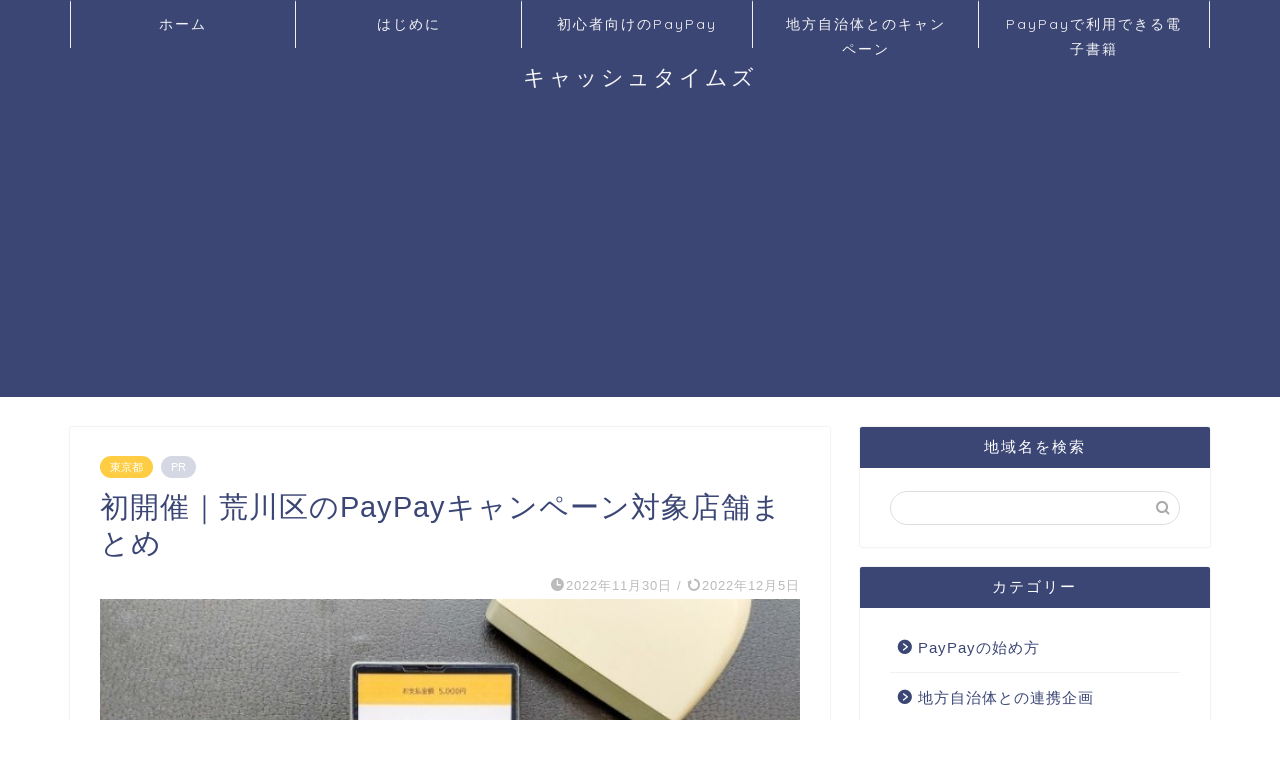

--- FILE ---
content_type: text/html; charset=UTF-8
request_url: https://www.cashlesstimes.net/arakawa-pay/
body_size: 24711
content:
<!DOCTYPE html><html lang="ja"><head prefix="og: http://ogp.me/ns# fb: http://ogp.me/ns/fb# article: http://ogp.me/ns/article#"><meta charset="utf-8"><meta http-equiv="X-UA-Compatible" content="IE=edge"><meta name="viewport" content="width=device-width, initial-scale=1"><meta property="og:type" content="blog"><meta property="og:title" content="初開催｜荒川区のPayPayキャンペーン対象店舗まとめ｜キャッシュタイムズ"><meta property="og:url" content="https://www.cashlesstimes.net/arakawa-pay/"><meta property="og:description" content="下町風情がある荒川。東京都で頻繁に開催されたPayPayキャンペーンはご存知ですか？今回は荒川区でも2022年12月1日"><meta property="og:image" content="https://www.cashlesstimes.net/wp-content/uploads/2021/07/0dec974507f31b5a64673ee6857f9182.jpg"><meta property="og:site_name" content="キャッシュタイムズ"><meta property="fb:admins" content=""><meta name="twitter:card" content="summary"><meta name="description" itemprop="description" content="下町風情がある荒川。東京都で頻繁に開催されたPayPayキャンペーンはご存知ですか？今回は荒川区でも2022年12月1日" ><script data-cfasync="false" id="ao_optimized_gfonts_config">WebFontConfig={google:{families:["Quicksand"] },classes:false, events:false, timeout:1500};</script><link rel="shortcut icon" href="https://www.cashlesstimes.net/wp-content/themes/jin/favicon.ico"><link rel="canonical" href="https://www.cashlesstimes.net/arakawa-pay/"><link media="all" href="https://www.cashlesstimes.net/wp-content/cache/autoptimize/css/autoptimize_20fabc01825b71cc18bc06798cf8fd4b.css" rel="stylesheet"><title>初開催｜荒川区のPayPayキャンペーン対象店舗まとめ｜キャッシュタイムズ</title><meta name='robots' content='max-image-preview:large' /><link rel='dns-prefetch' href='//cdnjs.cloudflare.com' /><link href='https://fonts.gstatic.com' crossorigin='anonymous' rel='preconnect' /><link href='https://ajax.googleapis.com' rel='preconnect' /><link href='https://fonts.googleapis.com' rel='preconnect' /><link rel="alternate" type="application/rss+xml" title="キャッシュタイムズ &raquo; フィード" href="https://www.cashlesstimes.net/feed/" /><link rel="alternate" type="application/rss+xml" title="キャッシュタイムズ &raquo; コメントフィード" href="https://www.cashlesstimes.net/comments/feed/" /><link rel="alternate" type="application/rss+xml" title="キャッシュタイムズ &raquo; 初開催｜荒川区のPayPayキャンペーン対象店舗まとめ のコメントのフィード" href="https://www.cashlesstimes.net/arakawa-pay/feed/" /> <script type="text/javascript">window._wpemojiSettings = {"baseUrl":"https:\/\/s.w.org\/images\/core\/emoji\/16.0.1\/72x72\/","ext":".png","svgUrl":"https:\/\/s.w.org\/images\/core\/emoji\/16.0.1\/svg\/","svgExt":".svg","source":{"concatemoji":"https:\/\/www.cashlesstimes.net\/wp-includes\/js\/wp-emoji-release.min.js?ver=6.8.3"}};
/*! This file is auto-generated */
!function(s,n){var o,i,e;function c(e){try{var t={supportTests:e,timestamp:(new Date).valueOf()};sessionStorage.setItem(o,JSON.stringify(t))}catch(e){}}function p(e,t,n){e.clearRect(0,0,e.canvas.width,e.canvas.height),e.fillText(t,0,0);var t=new Uint32Array(e.getImageData(0,0,e.canvas.width,e.canvas.height).data),a=(e.clearRect(0,0,e.canvas.width,e.canvas.height),e.fillText(n,0,0),new Uint32Array(e.getImageData(0,0,e.canvas.width,e.canvas.height).data));return t.every(function(e,t){return e===a[t]})}function u(e,t){e.clearRect(0,0,e.canvas.width,e.canvas.height),e.fillText(t,0,0);for(var n=e.getImageData(16,16,1,1),a=0;a<n.data.length;a++)if(0!==n.data[a])return!1;return!0}function f(e,t,n,a){switch(t){case"flag":return n(e,"\ud83c\udff3\ufe0f\u200d\u26a7\ufe0f","\ud83c\udff3\ufe0f\u200b\u26a7\ufe0f")?!1:!n(e,"\ud83c\udde8\ud83c\uddf6","\ud83c\udde8\u200b\ud83c\uddf6")&&!n(e,"\ud83c\udff4\udb40\udc67\udb40\udc62\udb40\udc65\udb40\udc6e\udb40\udc67\udb40\udc7f","\ud83c\udff4\u200b\udb40\udc67\u200b\udb40\udc62\u200b\udb40\udc65\u200b\udb40\udc6e\u200b\udb40\udc67\u200b\udb40\udc7f");case"emoji":return!a(e,"\ud83e\udedf")}return!1}function g(e,t,n,a){var r="undefined"!=typeof WorkerGlobalScope&&self instanceof WorkerGlobalScope?new OffscreenCanvas(300,150):s.createElement("canvas"),o=r.getContext("2d",{willReadFrequently:!0}),i=(o.textBaseline="top",o.font="600 32px Arial",{});return e.forEach(function(e){i[e]=t(o,e,n,a)}),i}function t(e){var t=s.createElement("script");t.src=e,t.defer=!0,s.head.appendChild(t)}"undefined"!=typeof Promise&&(o="wpEmojiSettingsSupports",i=["flag","emoji"],n.supports={everything:!0,everythingExceptFlag:!0},e=new Promise(function(e){s.addEventListener("DOMContentLoaded",e,{once:!0})}),new Promise(function(t){var n=function(){try{var e=JSON.parse(sessionStorage.getItem(o));if("object"==typeof e&&"number"==typeof e.timestamp&&(new Date).valueOf()<e.timestamp+604800&&"object"==typeof e.supportTests)return e.supportTests}catch(e){}return null}();if(!n){if("undefined"!=typeof Worker&&"undefined"!=typeof OffscreenCanvas&&"undefined"!=typeof URL&&URL.createObjectURL&&"undefined"!=typeof Blob)try{var e="postMessage("+g.toString()+"("+[JSON.stringify(i),f.toString(),p.toString(),u.toString()].join(",")+"));",a=new Blob([e],{type:"text/javascript"}),r=new Worker(URL.createObjectURL(a),{name:"wpTestEmojiSupports"});return void(r.onmessage=function(e){c(n=e.data),r.terminate(),t(n)})}catch(e){}c(n=g(i,f,p,u))}t(n)}).then(function(e){for(var t in e)n.supports[t]=e[t],n.supports.everything=n.supports.everything&&n.supports[t],"flag"!==t&&(n.supports.everythingExceptFlag=n.supports.everythingExceptFlag&&n.supports[t]);n.supports.everythingExceptFlag=n.supports.everythingExceptFlag&&!n.supports.flag,n.DOMReady=!1,n.readyCallback=function(){n.DOMReady=!0}}).then(function(){return e}).then(function(){var e;n.supports.everything||(n.readyCallback(),(e=n.source||{}).concatemoji?t(e.concatemoji):e.wpemoji&&e.twemoji&&(t(e.twemoji),t(e.wpemoji)))}))}((window,document),window._wpemojiSettings);</script> <link rel='stylesheet' id='pz-linkcard-css-css' href='//www.cashlesstimes.net/wp-content/uploads/pz-linkcard/style/style.min.css?ver=2.5.6.5.3' type='text/css' media='all' /><link rel='stylesheet' id='swiper-style-css' href='https://cdnjs.cloudflare.com/ajax/libs/Swiper/4.0.7/css/swiper.min.css?ver=6.8.3' type='text/css' media='all' /><link rel='stylesheet' id='sbd_style-css' href='https://www.cashlesstimes.net/?sbd=1&#038;ver=6.8.3' type='text/css' media='all' /> <script type="text/javascript" src="https://www.cashlesstimes.net/wp-includes/js/jquery/jquery.min.js?ver=3.7.1" id="jquery-core-js"></script> <link rel="https://api.w.org/" href="https://www.cashlesstimes.net/wp-json/" /><link rel="alternate" title="JSON" type="application/json" href="https://www.cashlesstimes.net/wp-json/wp/v2/posts/2656" /><link rel='shortlink' href='https://www.cashlesstimes.net/?p=2656' /><link rel="alternate" title="oEmbed (JSON)" type="application/json+oembed" href="https://www.cashlesstimes.net/wp-json/oembed/1.0/embed?url=https%3A%2F%2Fwww.cashlesstimes.net%2Farakawa-pay%2F" /><link rel="alternate" title="oEmbed (XML)" type="text/xml+oembed" href="https://www.cashlesstimes.net/wp-json/oembed/1.0/embed?url=https%3A%2F%2Fwww.cashlesstimes.net%2Farakawa-pay%2F&#038;format=xml" /> <noscript><style>.lazyload[data-src]{display:none !important;}</style></noscript>  <script async src="https://www.googletagmanager.com/gtag/js?id=G-19F6BRD4KM"></script> <script>window.dataLayer = window.dataLayer || [];
  function gtag(){dataLayer.push(arguments);}
  gtag('js', new Date());

  gtag('config', 'G-19F6BRD4KM');</script> <script data-cfasync="false" id="ao_optimized_gfonts_webfontloader">(function() {var wf = document.createElement('script');wf.src='https://ajax.googleapis.com/ajax/libs/webfont/1/webfont.js';wf.type='text/javascript';wf.async='true';var s=document.getElementsByTagName('script')[0];s.parentNode.insertBefore(wf, s);})();</script></head><body data-rsssl=1 class="wp-singular post-template-default single single-post postid-2656 single-format-standard wp-theme-jin wp-child-theme-jin-child" id="nofont-style"><div id="wrapper"><div id="scroll-content" class="animate-off"><div id="nav-container" class="header-style6-animate animate-off"><div class="header-style6-box"><div id="drawernav5" class="ef"><nav class="fixed-content"><ul class="menu-box"><li class="menu-item menu-item-type-custom menu-item-object-custom menu-item-home menu-item-11"><a href="https://www.cashlesstimes.net">ホーム</a></li><li class="menu-item menu-item-type-post_type menu-item-object-page menu-item-591"><a href="https://www.cashlesstimes.net/about/">はじめに</a></li><li class="menu-item menu-item-type-taxonomy menu-item-object-category menu-item-has-children menu-item-1257"><a href="https://www.cashlesstimes.net/category/paypay%e3%81%ae%e5%a7%8b%e3%82%81%e6%96%b9/">初心者向けのPayPay</a><ul class="sub-menu"><li class="menu-item menu-item-type-post_type menu-item-object-post menu-item-1247"><a href="https://www.cashlesstimes.net/first-time-paypay/">PayPayの始め方</a></li><li class="menu-item menu-item-type-post_type menu-item-object-post menu-item-1258"><a href="https://www.cashlesstimes.net/paypay-advantages/">PayPayのメリット・デメリット</a></li><li class="menu-item menu-item-type-post_type menu-item-object-post menu-item-1482"><a href="https://www.cashlesstimes.net/paypay-confirmation/">対象店舗を確認する方法</a></li></ul></li><li class="menu-item menu-item-type-taxonomy menu-item-object-category current-post-ancestor menu-item-has-children menu-item-246"><a href="https://www.cashlesstimes.net/category/%e5%9c%b0%e6%96%b9%e8%87%aa%e6%b2%bb%e4%bd%93%e3%81%a8%e3%81%ae%e9%80%a3%e6%90%ba%e4%bc%81%e7%94%bb/">地方自治体とのキャンペーン</a><ul class="sub-menu"><li class="menu-item menu-item-type-post_type menu-item-object-post menu-item-2316"><a href="https://www.cashlesstimes.net/tokyo-paypay/">東京都×PayPay</a></li><li class="menu-item menu-item-type-post_type menu-item-object-post menu-item-1271"><a href="https://www.cashlesstimes.net/local-government/">PayPay×地方自治体について</a></li></ul></li><li class="menu-item menu-item-type-custom menu-item-object-custom menu-item-1395"><a href="https://cashlesstimes.net/service/e-book/">PayPayで利用できる電子書籍</a></li></ul></nav></div></div></div><div id="header-box" class="tn_on header-box animate-off"><div id="header" class="header-type2 header animate-off"><div id="site-info" class="ef"> <span class="tn-logo-size"><a href='https://www.cashlesstimes.net/' title='キャッシュタイムズ' rel='home'>キャッシュタイムズ</a></span></div></div></div><div class="clearfix"></div><div id="contents"><main id="main-contents" class="main-contents article_style1 animate-off" itemprop="mainContentOfPage"><section class="cps-post-box hentry"><article class="cps-post"><header class="cps-post-header"> <span class="cps-post-cat category-%e6%9d%b1%e4%ba%ac%e9%83%bd" itemprop="keywords"><a href="https://www.cashlesstimes.net/category/%e5%9c%b0%e6%96%b9%e8%87%aa%e6%b2%bb%e4%bd%93%e3%81%a8%e3%81%ae%e9%80%a3%e6%90%ba%e4%bc%81%e7%94%bb/%e6%9d%b1%e4%ba%ac%e9%83%bd/" style="background-color:!important;">東京都</a></span> <span class="cps-post-cat a--labeling-small-act d--labeling-act-border"><span>PR</span></span><h1 class="cps-post-title entry-title" itemprop="headline">初開催｜荒川区のPayPayキャンペーン対象店舗まとめ</h1><div class="cps-post-meta vcard"> <span class="writer fn" itemprop="author" itemscope itemtype="https://schema.org/Person"><span itemprop="name">メルモ</span></span> <span class="cps-post-date-box"> <span class="cps-post-date"><i class="jic jin-ifont-watch" aria-hidden="true"></i>&nbsp;<time class="entry-date date published" datetime="2022-11-30T13:22:37+09:00">2022年11月30日</time></span> <span class="timeslash"> /</span> <time class="entry-date date updated" datetime="2022-12-05T20:47:50+09:00"><span class="cps-post-date"><i class="jic jin-ifont-reload" aria-hidden="true"></i>&nbsp;2022年12月5日</span></time> </span></div></header><div class="cps-post-thumb jin-thumb-original" itemscope itemtype="https://schema.org/ImageObject"> <img src="[data-uri]" data-lazy-type="image" data-lazy-src="https://www.cashlesstimes.net/wp-content/uploads/2021/07/0dec974507f31b5a64673ee6857f9182.jpg" class="lazy lazy-hidden attachment-large_size size-large_size wp-post-image" alt="" width ="760" height ="428" decoding="async" fetchpriority="high" /><noscript><img src="https://www.cashlesstimes.net/wp-content/uploads/2021/07/0dec974507f31b5a64673ee6857f9182.jpg" class="attachment-large_size size-large_size wp-post-image" alt="" width ="760" height ="428" decoding="async" fetchpriority="high" /></noscript></div><div class="share-top sns-design-type01"><div class="sns-top"><ol><li class="twitter"><a href="https://twitter.com/share?url=https%3A%2F%2Fwww.cashlesstimes.net%2Farakawa-pay%2F&text=%E5%88%9D%E9%96%8B%E5%82%AC%EF%BD%9C%E8%8D%92%E5%B7%9D%E5%8C%BA%E3%81%AEPayPay%E3%82%AD%E3%83%A3%E3%83%B3%E3%83%9A%E3%83%BC%E3%83%B3%E5%AF%BE%E8%B1%A1%E5%BA%97%E8%88%97%E3%81%BE%E3%81%A8%E3%82%81 - キャッシュタイムズ"><i class="jic jin-ifont-twitter"></i></a></li><li class="facebook"> <a href="https://www.facebook.com/sharer.php?src=bm&u=https%3A%2F%2Fwww.cashlesstimes.net%2Farakawa-pay%2F&t=%E5%88%9D%E9%96%8B%E5%82%AC%EF%BD%9C%E8%8D%92%E5%B7%9D%E5%8C%BA%E3%81%AEPayPay%E3%82%AD%E3%83%A3%E3%83%B3%E3%83%9A%E3%83%BC%E3%83%B3%E5%AF%BE%E8%B1%A1%E5%BA%97%E8%88%97%E3%81%BE%E3%81%A8%E3%82%81 - キャッシュタイムズ" onclick="javascript:window.open(this.href, '', 'menubar=no,toolbar=no,resizable=yes,scrollbars=yes,height=300,width=600');return false;"><i class="jic jin-ifont-facebook-t" aria-hidden="true"></i></a></li><li class="hatebu"> <a href="https://b.hatena.ne.jp/add?mode=confirm&url=https%3A%2F%2Fwww.cashlesstimes.net%2Farakawa-pay%2F" onclick="javascript:window.open(this.href, '', 'menubar=no,toolbar=no,resizable=yes,scrollbars=yes,height=400,width=510');return false;" ><i class="font-hatena"></i></a></li><li class="pocket"> <a href="https://getpocket.com/edit?url=https%3A%2F%2Fwww.cashlesstimes.net%2Farakawa-pay%2F&title=%E5%88%9D%E9%96%8B%E5%82%AC%EF%BD%9C%E8%8D%92%E5%B7%9D%E5%8C%BA%E3%81%AEPayPay%E3%82%AD%E3%83%A3%E3%83%B3%E3%83%9A%E3%83%BC%E3%83%B3%E5%AF%BE%E8%B1%A1%E5%BA%97%E8%88%97%E3%81%BE%E3%81%A8%E3%82%81 - キャッシュタイムズ"><i class="jic jin-ifont-pocket" aria-hidden="true"></i></a></li><li class="line"> <a href="https://line.me/R/msg/text/?https%3A%2F%2Fwww.cashlesstimes.net%2Farakawa-pay%2F"><i class="jic jin-ifont-line" aria-hidden="true"></i></a></li></ol></div></div><div class="clearfix"></div><div class="c--labeling-act d--labeling-act-border"><span class="a--labeling-act">アフィリエイト広告を利用しています</span></div><div class="cps-post-main-box"><div class="cps-post-main    h2-style01 h3-style01 h4-style01 entry-content  " itemprop="articleBody"><div class="clearfix"></div><p>下町風情がある荒川。<br><br>東京都で頻繁に開催されたPayPayキャンペーンはご存知ですか？<br><br><strong>今回は荒川区でも2022年12月1日から実施されます！</strong></p><p><strong>PayPay決済アプリ</strong>の他に『<strong>auPAY</strong>』『<strong>d払い</strong>』『<strong>楽天Pay</strong>』が対象であり、荒川区である対象店舗なら<strong><span class="sbd-text-bg-yellow">最大20％も還元もらえるキャンペーン</span></strong>です。</p><p>PayPayを利用するのが初めての方に<br><br>本記事では</p><p>『<strong>キャッシュレスで最大20％戻ってくる！荒川区のお店を応援キャンペーン！</strong>』についてお伝えします。</p><div class="wp-block-jin-gb-block-box-with-headline innerlink-box1"><div class="innerlink-box1-title">この記事でわかること</div><p>荒川区のペイペイ情報/他のキャッシュレス</p><p>付与上限と注意点について</p><p>一部の対象店舗まとめ</p><p>他の自治体のキャンペーン情報</p></div><p>以上の流れで解説します。</p><p>本文では<strong>キャンペーン内容や注意点、対象店舗まで</strong>お伝えしますので、お役立てください。<br><br>以下の専用アプリからダウンロードしてお得に利用していただけたらと思います。</p><p>⇒<a href="https://ck.jp.ap.valuecommerce.com/servlet/referral?sid=3599837&amp;pid=887241882">【iPhone向け】PayPayアプリはコチラ</a></p><p>⇒<a href="https://ck.jp.ap.valuecommerce.com/servlet/referral?sid=3599837&amp;pid=887241979">【Android向け】PayPayアプリはコチラ</a></p><div class="sponsor-h2-center">スポンサーリンク</div><div class="ad-single-h2"><script async src="https://pagead2.googlesyndication.com/pagead/js/adsbygoogle.js?client=ca-pub-9157431383943714"
     crossorigin="anonymous"></script>  <ins class="adsbygoogle"
 style="display:block"
 data-ad-client="ca-pub-9157431383943714"
 data-ad-slot="3212036134"
 data-ad-format="auto"
 data-full-width-responsive="true"></ins> <script>(adsbygoogle = window.adsbygoogle || []).push({});</script></div><h2 class="wp-block-heading" id="rtoc-1"><span id="i">荒川区のキャンペーン情報まとめ</span></h2><p>2022年12月1日から<span class="marker">2022年12月28日</span>までの期間中に、対象店舗において対象となる決済サービスで支払うと、決済金額の最大20％のポイントを付与します。<br><br>事前登録等の必要はなく各キャッシュレスをダウンロードすることで利用可能です。</p><figure class="wp-block-table wp-block-sbd-table wp-block-sbd-table-vertical sbd-table--scroll"><table class="has-fixed-layout"><tbody><tr><td>キャッシュレス決済名</td><td>PayPay</td><td>auPAY</td><td>d払い</td><td>楽天ペイ</td></tr><tr><td>還元率</td><td>最大20％</td><td>最大20％</td><td>最大20％</td><td>最大20％</td></tr><tr><td>付与上限<br>回/期間</td><td>3,000ポイント/回<br>10,000ポイント/期間</td><td>3,000円相当/回<br>10,000円相当/期間</td><td>3,000円相当/回<br>10,000円相当/期間</td><td>3,000円相当/回<br>10,000円相当/期間</td></tr><tr><td>有効期限</td><td>ー</td><td>ー</td><td>付与から6カ月</td><td>ー</td></tr><tr><td>支払い方法</td><td>PayPay残高<br>ヤフーカード<br>PayPayあと払い</td><td>コード支払い</td><td>コード支払い</td><td>コード支払い</td></tr><tr><td>ポイント付与対象外</td><td>その他のクレジットカード</td><td>au PAYプリペイドカード<br>au PAYカード</td><td>d払い(iD)での支払い<br>dポイントでの支払い<br>クーポンでの支払い</td><td>楽天ポイントカードでのお支払い<br>楽天Edy、楽天カードタッチ決済<br>Suicaでのお支払い</td></tr></tbody></table></figure><p>初開催となる荒川区のキャッシュレスキャンペーンは最大20％<br><br>1決済事業者あたり<strong>1回の決済で3,000円相当</strong>、<strong>期間中10,000円相当</strong>のため</p><p>4種全てを利用した方は<strong><span class="sbd-text-bg-yellow">最大40,000ポイント</span></strong>還元できる魅力的なキャンペーンです。</p><p>初めての方にとってはキャッシュレス決済がよくわからないもの。<br><br>例えば<br><br>荒川区のPayPay対象店舗で3,000円分PayPayで支払うと一月後に600ポイントもキャッシュバックされる仕組みとなります。</p><p>メインとなるのはPayPayとなるためこの機会に利用しておきたいところ。</p><h3 class="wp-block-heading" id="rtoc-2"><span id="i-2">初めての方向け｜ペイペイについて</span></h3><figure class="wp-block-image"><img decoding="async" width="600" height="263" src="[data-uri]" data-lazy-type="image" data-lazy-src="https://www.cashlesstimes.net/wp-content/uploads/2021/09/hajimekata2.jpg" alt="" class="lazy lazy-hidden wp-image-1217"/><noscript><img decoding="async" width="600" height="263" src="https://www.cashlesstimes.net/wp-content/uploads/2021/09/hajimekata2.jpg" alt="" class="wp-image-1217"/></noscript></figure><p>「スマホ購入したけど、、ペイペイって誰でも登録できるの？」<br><br>「サブスク（月額料金）とかないよね？」<br><br>とスマホに慣れていない方にとっては<strong>登録費用</strong>や<strong>契約記入</strong>が気になりますよね。<br><br><strong><span class="sbd-text-bg-yellow">結論からお伝えすると、費用はチャージのみで契約やクレジットカードを所持しなくても使用することができます。</span><br></strong><br>つまりスマホを持っている方なら誰でも参加できます。</p><p>支払い方法は3種類ありますが、初めての方は<strong>セブンイレブン・ローソンのATMでチャージするのおすすめです</strong>。</p><div class="wp-block-sbd-balloon sbd-balloon sbd-balloon--id-1 sbd-balloon--flat sbd-balloon--l sbd-balloon--orange block-box"><div class="sbd-balloon__profile"><figure class="sbd-balloon__icon"><img decoding="async" src="[data-uri]" data-lazy-type="image" data-lazy-src="https://www.cashlesstimes.net/wp-content/uploads/2021/07/animal_chara_computer_penguin-150x150.jpg" alt="ペイペン" class="lazy lazy-hidden sbd-balloon__img"/><noscript><img decoding="async" src="https://www.cashlesstimes.net/wp-content/uploads/2021/07/animal_chara_computer_penguin-150x150.jpg" alt="ペイペン" class="sbd-balloon__img"/></noscript></figure><div class="sbd-balloon__name">ペイペン</div></div><div class="sbd-balloon__text-box sbd-inner-block-init"><p>クレジットカードや銀行などの紐づけは慣れてから！</p></div></div><p>普段、皆さんがSuicaやPasmoでチャージする感覚だと思えばOK。</p><p>そして対象店舗で支払うと最大20％も還元してくれる仕組みとなっておりお得です。</p><p>コンビニでの入金方法については<a href="https://www.cashlesstimes.net/first-time-paypay/">コチラ</a>で詳しく解説しています。<br><br>関連記事＞＞<a href="https://www.cashlesstimes.net/first-time-paypay/">初めてのスマホでキャッシュレス決済｜PayPayの始め方を完全解説！</a></p><p>”キャッシュレス決済”・”ポイント還元事業”を騙る不審な電話、メール、手紙、訪問等には十分ご注意ください。<br><br><span class="sbd-text-red">キャッシュレスポイント還元事務局・対象キャッシュレス事業者が、クレジットカードの情報や銀行口座、暗証番号を聞き取ることはありません。</span><br><br>不審な問い合わせがあり不安に感じたら慌てず、まずは以下のコールセンターなどに相談しましょう。</p><dl class="wp-block-sbd-definition-list sbd-inner-block-init sbd-list-border"><dt class="wp-block-sbd-definition-list-dt"><strong>荒川区キャッシュレスキャンペーン</strong><strong>コールセンター</strong></dt><dd class="wp-block-sbd-definition-list-dd">TEL：0120‐202‐238<br><br>11月1日(火)～令和5年1月31日(火)【9:00～17:00/土日祝を除く】<br>※年末年始は12月31日(土)～令和5年1月2日(祝)が休みとなります。</dd></dl><h3 class="wp-block-heading" id="rtoc-2"><span id="PayPay">荒川区以外の方もPayPayアプリを使えば還元できる</span></h3><p>荒川区の対象店舗のみであるものの、利用者は近隣に住んでいる方でも利用できます。</p><div class="wp-block-sbd-balloon sbd-balloon sbd-balloon--id-1 sbd-balloon--flat sbd-balloon--r sbd-balloon--orange block-box"><div class="sbd-balloon__profile"><figure class="sbd-balloon__icon"><img decoding="async" src="[data-uri]" data-lazy-type="image" data-lazy-src="https://www.cashlesstimes.net/wp-content/uploads/2021/08/animalface_penguin-150x150.jpg" alt="ペイペン" class="lazy lazy-hidden sbd-balloon__img"/><noscript><img decoding="async" src="https://www.cashlesstimes.net/wp-content/uploads/2021/08/animalface_penguin-150x150.jpg" alt="ペイペン" class="sbd-balloon__img"/></noscript></figure><div class="sbd-balloon__name">ペイペン</div></div><div class="sbd-balloon__text-box sbd-inner-block-init"><p>葛飾区、墨田区、千葉県松戸市にお住いの方でもOK！</p></div></div><p>今のところ利用者にとってはメリット以外ありません。<br><br>還元率も良いため、今のうちに計画しておきスマホからダウンロードして使えるように準備しておくのもよいでしょう。</p><div class="wp-block-jin-gb-block-box simple-box4"><p><a href="https://ck.jp.ap.valuecommerce.com/servlet/referral?sid=3599837&amp;pid=887241882">【iPhone向け】PayPayアプリはコチラ</a></p><p><a href="https://ck.jp.ap.valuecommerce.com/servlet/referral?sid=3599837&amp;pid=887241979">【Android向け】PayPayアプリはコチラ</a></p></div><h3 class="wp-block-heading" id="keni-toc1"><span id="PayPay-2">PayPayの付与上限について</span></h3><p>荒川区の付与上限は以下の通りです。</p><ul class="wp-block-list"><li>1回あたりの付与上限：3,000ポイント</li><li>合計付与上限：10,000ポイント</li></ul><p><span class="sbd-text-bg-yellow">1回の付与上限は3,000ポイントのため、1</span><span class="sbd-text-bg-yellow">5</span><span class="sbd-text-bg-yellow">,000円分の商品までの購入がお得です。</span><br><br>それ以上の商品を購入しても<strong>3,000ポイント</strong>のため注意してください。<strong><br></strong><br>合計付与は10,000ポイントのため総額は<strong>約50,000円分</strong>までとなります。</p><p>もちろん一回の付与上限はありますが、50,000円分購入するとで10,000ポイントも還元されると嬉しいですよね。</p><p>以下にポイント付与例を記載しておきます。<br><br>上手く有効活用してみてください。</p><div class="wp-block-jin-gb-block-box-with-headline kaisetsu-box2"><div class="kaisetsu-box2-title">ポイント付与例</div><p>15,000円分以上でも3,000ポイント</p><p>10,000円分で2,000ポイント</p><p>5,000円分で1,000ポイント</p><p>3,000円分で600ポイント</p><p>2,000円分で400ポイント</p><p>1,000円分で200ポイント</p></div><p>他の地域を見てみるとPayPayキャンペーンの対象店舗は、飲食店だけでなく車用品や美容院、サービス関連でも対象店舗となることも多いため、幅広く誰でも利用することができます。</p><h3 class="wp-block-heading" id="keni-toc10"><span id="i-3">これだけは抑えておきたい！注意事項</span></h3><p>ペイペイアプリを利用するにあたり以下のことに注意してください。</p><div class="wp-block-sbd-list"><ul class="sbd-list sbd-list-border"><li>15,000円以上の商品を購入しても還元は3,000ポイント</li><li>他のキャンペーンが適用される場合、適用されないこともある</li><li>店側にも限度額があり利用できない</li><li>市の予算額に達した場合早期終了</li><li>表示されている店でも利用できないこともある</li></ul></div><p><strong>特に初開催はお店側の対応も慣れていないため、ペイペイや他のキャッシュレス決済が利用できないといったケースも他の自治体であります。</strong><br><br>確実に利用したいのであれば入店直後に確認しておいた方が良いでしょう。<br><br>あとレアなケースですが、PayPayアプリ上では対象店舗なのに利用すらできない事例もありました。</p><h3 class="wp-block-heading" id="toc-2"><span id="PayPay-3">PayPayでよりお得になる方法</span></h3><p><strong>PayPayアプリをよりお得に活用するなら、&nbsp;Yahoo!プレミアムがオススメです。</strong></p><p><a href="https://ck.jp.ap.valuecommerce.com/servlet/referral?sid=3599837&amp;pid=887197426">Yahoo!プレミアム</a>は月額508円のサービスですが、最大で2ヶ月無料で会員になれます。</p><p>また<strong>特定の雑誌が読み放題</strong>の他にも、<strong>Yahoo！ショッピング・PayPayモール</strong>のサービスを利用するときも相当お得。</p><p>もし利用してみて合わなかったり不要だった場合でも、解約するだけです。</p><div class="wp-block-sbd-btn is-style-sbd-btn-orange"><p class="sbd-btn-copy">最大2カ月無料はコチラから</p><div class="sbd-btn"><a href="https://ck.jp.ap.valuecommerce.com/servlet/referral?sid=3599837&amp;pid=887197426" target="_self" rel="noopener">Yahoo！プレミアムページへ</a></div></div><div class="wp-block-jin-gb-block-icon-box jin-icon-speaker jin-iconbox"><div class="jin-iconbox-icons"><i class="jic jin-ifont-speaker jin-icons"></i></div><div class="jin-iconbox-main"><p>PayPayボーナス紐づけの注意点について</p></div></div><blockquote class="wp-block-quote is-layout-flow wp-block-quote-is-layout-flow"><p>Yahoo!プレミアム会員費最大2カ月無料でご登録された方は<a href="https://premium.yahoo.co.jp/campaign/card/using/agreement/?detailType=detail2free">こちら</a></p><p>Yahoo!プレミアム会員費最大6カ月無料でご登録された方は<a href="https://premium.yahoo.co.jp/campaign/card/using/agreement/?detailType=detail6free">こちら</a></p><p>Yahoo!プレミアム会員費（月額508円/税込）でご登録された方は<a href="https://premium.yahoo.co.jp/campaign/card/using/agreement">こちら</a></p><p>以前に実施したキャンペーンで登録された方は<a href="https://premium.yahoo.co.jp/campaign/card/using/archive/">こちら</a></p><p>以前に実施したキャンペーンの詳細は<a href="https://premium.yahoo.co.jp/campaign/card/using/agreement/archive/">こちら</a>Yahoo!プレミアムページより</p></blockquote><h2 class="wp-block-heading" id="rtoc-2"><span id="i-4">荒川区のペイペイ対象店舗について</span></h2><h3 class="wp-block-heading" id="rtoc-6"><span id="i-5">対象店舗と確認方法</span></h3><figure class="wp-block-image"><img decoding="async" width="491" height="495" src="[data-uri]" data-lazy-type="image" data-lazy-src="https://www.cashlesstimes.net/wp-content/uploads/2021/07/57e35dca2408d7daa01f1f702b9f6a79.jpg" alt="" class="lazy lazy-hidden wp-image-231"/><noscript><img decoding="async" width="491" height="495" src="https://www.cashlesstimes.net/wp-content/uploads/2021/07/57e35dca2408d7daa01f1f702b9f6a79.jpg" alt="" class="wp-image-231"/></noscript></figure><p>キャンペーン対象店舗を確認する場合は以下方法があります。</p><ul class="wp-block-list"><li>店頭ポスター</li><li>ペイペイアプリ</li></ul><p>荒川区では対象キャッシュレス決済を導入している区内中小店舗となります。<br><br>＜対象外＞<br>・大手チェーン店等一部の店舗は対象外<br>・対象キャッシュレス決済の登録住所が荒川区内であること</p><h4 class="wp-block-heading" id="rtoc-3"><span id="PayPay-4">PayPayアプリで対象店舗の探し方</span></h4><p>PayPayでの探し方は次のとおりになります。</p><ol class="wp-block-list"><li>PayPayアプリを開く</li><li>「近くのお店」を選択する</li><li>『おトク』をオンにすると応援マークが表示される</li></ol><div class="wp-block-sbd-blog-card"><div class="sbd-blog-card"> <a class="sbd-blog-card__img-area" href="https://www.cashlesstimes.net/paypay-confirmation/""> <img decoding="async" src="[data-uri]" data-lazy-type="image" data-lazy-src="https://www.cashlesstimes.net/wp-content/uploads/2021/10/417583ddf1e87445128c2348e981b054.jpg" class="lazy lazy-hidden attachment-large size-large wp-post-image" alt="初心者向け｜PayPayキャンペーン対象店舗を確認する方法【画像入り】" /><noscript><img decoding="async" src="https://www.cashlesstimes.net/wp-content/uploads/2021/10/417583ddf1e87445128c2348e981b054.jpg" class="attachment-large size-large wp-post-image" alt="初心者向け｜PayPayキャンペーン対象店舗を確認する方法【画像入り】" /></noscript> </a> <a class="sbd-blog-card__title-area" href="https://www.cashlesstimes.net/paypay-confirmation/">初心者向け｜PayPayキャンペーン対象店舗を確認する方法【画像入り】</a> <a class="sbd-blog-card__excerpt-area" href="https://www.cashlesstimes.net/paypay-confirmation/""> 地域×PayPayキャンペーンの情報はどこで確認できるの？やり方がいまいちわからない操作方法が知りたい！ PayPayを&hellip; </a></div></div><h3 class="wp-block-heading" id="rtoc-9"><span id="i-6">対象店舗まとめ</span></h3><p id="rtoc-5">荒川区のPayPay対象店舗は<a href="https://arakawa-cashless.jp/">公式ページ</a>でも見ることができます。</p><p>対象店舗の数が多いため一度見ておくことをおすすめします。</p><p>＞＞<a href="https://arakawa-cashless.jp/">公式ページはコチラから</a></p><p>当サイトでは公式ページを参考に作成しました。</p><div class="wp-block-jin-gb-block-box-with-headline kaisetsu-box1"><div class="kaisetsu-box1-title">確認事項</div><p>店舗名等は、原則PayPayに登録されている住所と店舗（屋号）名に基づいて記載していますので、実店舗の住所等と異なる場合があります。<br>店舗側の一月あたりの決済限度額に達する等、店舗の状況によってはご利用いただけない場合がありますので、事前に店員の方に確認をお願いいたします。<br>直前に辞退や解約したといったケースもあるため、必ずしも利用できるとは限りませんので、再度店頭にてご確認ください。</p></div><h3 class="wp-block-heading"><span id="i-7">南千住</span></h3><p>飲食店/小売り</p><figure class="wp-block-table"><table><tbody><tr><td>店舗名</td><td>PayPay</td><td>auPAY</td><td>d払い</td><td>RPAY</td></tr><tr><td>麺食堂一真亭 南千住店</td><td>〇</td><td>〇</td><td>〇</td><td></td></tr><tr><td>がんこラーメン南千住店</td><td>〇</td><td></td><td></td><td></td></tr><tr><td>らぁ麺居酒屋 一期一会</td><td>〇</td><td>〇</td><td>〇</td><td>〇</td></tr><tr><td>いわさわ南千住店</td><td>〇</td><td>〇</td><td>〇</td><td></td></tr><tr><td>cafe shukran</td><td>〇</td><td>〇</td><td>〇</td><td></td></tr><tr><td>cafe Muse</td><td>〇</td><td>〇</td><td>〇</td><td>〇</td></tr><tr><td>焼きたてパンの店ポエシー</td><td>〇</td><td></td><td></td><td></td></tr><tr><td>桜煎餅</td><td>〇</td><td>〇</td><td>〇</td><td>〇</td></tr><tr><td>まちの洋食屋さんとまとま</td><td>〇</td><td>〇</td><td>〇</td><td>〇</td></tr><tr><td>焼肉酒場仁</td><td>〇</td><td>〇</td><td>〇</td><td>〇</td></tr><tr><td>ワイン食堂 フレール</td><td></td><td>〇</td><td>〇</td><td>〇</td></tr><tr><td>BARBER&#8217;S SHOP</td><td>〇</td><td></td><td>〇</td><td>〇</td></tr><tr><td>キッチンGarage</td><td>〇</td><td>〇</td><td>〇</td><td>〇</td></tr><tr><td>アジアンダイニング KOSIS</td><td>〇</td><td>〇</td><td>〇</td><td></td></tr><tr><td>BS キッチン <br>ダイニング&amp;バー 本店</td><td>〇</td><td></td><td></td><td></td></tr><tr><td>ナンステーションはるき</td><td>〇</td><td>〇</td><td>〇</td><td></td></tr><tr><td>タイ料理&amp;グリルバー Baan</td><td>〇</td><td>〇</td><td>〇</td><td></td></tr><tr><td>チョアチキン南千住店</td><td>〇</td><td>〇</td><td></td><td>〇</td></tr><tr><td>Phulbari</td><td>〇</td><td></td><td></td><td></td></tr><tr><td>麦の市</td><td>〇</td><td>〇</td><td>〇</td><td>〇</td></tr><tr><td>おでん居酒屋 さかちゃんち</td><td>〇</td><td>〇</td><td></td><td>〇</td></tr><tr><td>オール299円雅</td><td>〇</td><td>〇</td><td>〇</td><td></td></tr><tr><td>二炮酒館 南千住店</td><td>〇</td><td></td><td></td><td></td></tr><tr><td>ごっつり南千住店</td><td>〇</td><td>〇</td><td></td><td></td></tr><tr><td>Quokka</td><td>〇</td><td>〇</td><td></td><td></td></tr><tr><td>Himalaya Curry Kitchen car</td><td>〇</td><td></td><td>〇</td><td></td></tr><tr><td>からあげ原人三ノ輪店</td><td>〇</td><td>〇</td><td>〇</td><td></td></tr><tr><td>とくとく弁当 ニハマル</td><td>〇</td><td>〇</td><td></td><td></td></tr><tr><td>惣菜タカネット</td><td>〇</td><td>〇</td><td>〇</td><td></td></tr></tbody></table></figure><p>その他小売り/サービス</p><figure class="wp-block-table"><table><tbody><tr><td>店舗名</td><td>PayPay</td><td>auPAY</td><td>d払い</td><td>RPAY</td></tr><tr><td>フレッシュグリーン こんどう</td><td>〇</td><td>〇</td><td>〇</td><td>〇</td></tr><tr><td>サイクルワールド 南千住店</td><td>〇</td><td>〇</td><td>〇</td><td>〇</td></tr><tr><td>集文堂</td><td>〇</td><td>〇</td><td>〇</td><td>〇</td></tr><tr><td>ほぐみん 南千住店</td><td>〇</td><td>〇</td><td>〇</td><td></td></tr><tr><td>ステラバーベキュー</td><td>〇</td><td></td><td>〇</td><td></td></tr><tr><td>ホテルNEO東京</td><td></td><td>〇</td><td></td><td>〇</td></tr><tr><td>&amp;AND HOSTEL MINAMISENJU</td><td></td><td>〇</td><td>〇</td><td></td></tr><tr><td>HOTEL丸忠CENTRO</td><td>〇</td><td>〇</td><td>〇</td><td></td></tr><tr><td>ビジネスホテル サンパレス</td><td>〇</td><td>〇</td><td>〇</td><td>〇</td></tr></tbody></table></figure><h3 class="wp-block-heading"><span id="i-8">荒川</span></h3><p>飲食店/小売り</p><figure class="wp-block-table"><table><tbody><tr><td>店舗名</td><td>PayPay</td><td>auPAY</td><td>d払い</td><td>RPAY</td></tr><tr><td>徳勝楼 荒川区役所前店</td><td>〇</td><td></td><td></td><td></td></tr><tr><td>華心苑 町屋店</td><td>〇</td><td>〇</td><td></td><td>〇</td></tr><tr><td>虎髭別館</td><td>〇</td><td>〇</td><td></td><td></td></tr><tr><td>虎髭 町屋店</td><td>〇</td><td></td><td></td><td></td></tr><tr><td>横浜家系ラーメン檜家 町屋店</td><td>〇</td><td></td><td></td><td></td></tr><tr><td>麺屋愛心TOKYO 町屋店</td><td></td><td>〇</td><td></td><td></td></tr><tr><td>8CAFE</td><td>〇</td><td>〇</td><td>〇</td><td>〇</td></tr><tr><td>コリンcafe</td><td>〇</td><td></td><td></td><td></td></tr><tr><td>エクスカリー</td><td>〇</td><td></td><td></td><td></td></tr><tr><td>カフェアンドバーゼロイチゼロ</td><td></td><td>〇</td><td>〇</td><td>〇</td></tr><tr><td>利休の朝顔</td><td>〇</td><td></td><td></td><td></td></tr><tr><td>ヨコヨコバーガー</td><td>〇</td><td></td><td></td><td></td></tr><tr><td>パン・ド・パルテール</td><td>〇</td><td>〇</td><td>〇</td><td>〇</td></tr><tr><td>菓匠あかねね</td><td>〇</td><td>〇</td><td>〇</td><td>〇</td></tr><tr><td>COFFEE BATTERY</td><td>〇</td><td></td><td></td><td></td></tr><tr><td>アジアンカフェ&amp;バー アポカリ</td><td>〇</td><td>〇</td><td>〇</td><td></td></tr><tr><td>アジアンキチン&amp;バーママガル</td><td></td><td>〇</td><td></td><td>〇</td></tr><tr><td>インドカレーハウス</td><td>〇</td><td>〇</td><td></td><td></td></tr><tr><td>創作イタリアンかずろう</td><td>〇</td><td></td><td></td><td></td></tr><tr><td>カレー&amp;バー アルム</td><td>〇</td><td></td><td></td><td></td></tr><tr><td>スリーブラザーズ<br>ナン・カレー&amp;ケバブ</td><td>〇</td><td>〇</td><td>〇</td><td></td></tr><tr><td>アジア食堂らむ☆さん</td><td>〇</td><td>〇</td><td>〇</td><td>〇</td></tr><tr><td>イタリアン町屋ウエムラ</td><td>〇</td><td>〇</td><td>〇</td><td>〇</td></tr><tr><td>radice町屋</td><td></td><td>〇</td><td></td><td>〇</td></tr><tr><td>町屋割烹 おかげ</td><td>〇</td><td>〇</td><td>〇</td><td>〇</td></tr><tr><td>寿司処 江戸翔</td><td>〇</td><td>〇</td><td></td><td></td></tr><tr><td>すし屋 かわい</td><td>〇</td><td></td><td></td><td></td></tr><tr><td>どか食い部</td><td>〇</td><td>〇</td><td>〇</td><td></td></tr><tr><td>肉まん研究所</td><td>〇</td><td>〇</td><td>〇</td><td></td></tr></tbody></table></figure><p>その他小売り/サービス</p><figure class="wp-block-table"><table><tbody><tr><td>店舗名</td><td>PayPay</td><td>auPAY</td><td>d払い</td><td>RPAY</td></tr><tr><td>二見酒店</td><td>〇</td><td></td><td></td><td></td></tr><tr><td>餃子博物館</td><td>〇</td><td></td><td></td><td></td></tr><tr><td>よこた酒店</td><td>〇</td><td>〇</td><td>〇</td><td></td></tr><tr><td>フラワーショップブーケ</td><td>〇</td><td>〇</td><td>〇</td><td>〇</td></tr><tr><td>大熊商店</td><td>〇</td><td></td><td></td><td></td></tr><tr><td>ハーブガーデン</td><td>〇</td><td></td><td></td><td></td></tr><tr><td>森生花店</td><td>〇</td><td></td><td></td><td></td></tr></tbody></table></figure><h3 class="wp-block-heading"><span id="i-9">町屋</span></h3><p>飲食店/小売り</p><figure class="wp-block-table"><table><tbody><tr><td>店舗名</td><td>PayPay</td><td>auPAY</td><td>d払い</td><td>RPAY</td></tr><tr><td>炭火焼 ペンザンス 絆</td><td>〇</td><td>〇</td><td>〇</td><td></td></tr><tr><td>ホルモン弘</td><td>〇</td><td></td><td></td><td></td></tr><tr><td>無煙焼肉 炭美</td><td>〇</td><td>〇</td><td>〇</td><td>〇</td></tr><tr><td>町屋牛金</td><td>〇</td><td>〇</td><td>〇</td><td>〇</td></tr><tr><td>中華 川ばた</td><td>〇</td><td></td><td></td><td></td></tr><tr><td>自家製麺 毘舎利 町屋店</td><td>〇</td><td></td><td></td><td></td></tr><tr><td>中華ランラン</td><td>〇</td><td>〇</td><td>〇</td><td>〇</td></tr><tr><td>肉蕎麦 むね 町屋店</td><td>〇</td><td></td><td></td><td></td></tr><tr><td>MobileCare&amp;茶Cafe</td><td>〇</td><td>〇</td><td>〇</td><td></td></tr><tr><td>カフェ ダンドリオン</td><td>〇</td><td></td><td>〇</td><td></td></tr><tr><td>手づくりサンドイッチくるる</td><td>〇</td><td>〇</td><td>〇</td><td></td></tr><tr><td>うどんcafe びおら</td><td>〇</td><td></td><td></td><td></td></tr><tr><td>お米の生パスタ工房 かくれん穂</td><td>〇</td><td>〇</td><td>〇</td><td>〇</td></tr><tr><td>日本そば やぶ</td><td>〇</td><td>〇</td><td>〇</td><td></td></tr><tr><td>江戸前天麩羅 天堂</td><td>〇</td><td>〇</td><td>〇</td><td>〇</td></tr><tr><td>洋食ICHIKAWA</td><td>〇</td><td>〇</td><td>〇</td><td>〇</td></tr><tr><td>エスニックレストラン&amp;バーアユス</td><td>〇</td><td>〇</td><td>〇</td><td>〇</td></tr><tr><td>たこ焼き 上木家 町屋店</td><td>〇</td><td></td><td></td><td></td></tr><tr><td>味玉やませ</td><td>〇</td><td>〇</td><td>〇</td><td></td></tr><tr><td>寿し処 志満もと</td><td>〇</td><td>〇</td><td>〇</td><td>〇</td></tr><tr><td>焼肉屋さんのお弁当</td><td>〇</td><td>〇</td><td>〇</td><td>〇</td></tr><tr><td>焼肉屋さんのお弁当 町屋二丁目店</td><td>〇</td><td>〇</td><td>〇</td><td></td></tr><tr><td>おーどぶるハウス</td><td>〇</td><td>〇</td><td>〇</td><td></td></tr></tbody></table></figure><p>その他小売り/サービス</p><figure class="wp-block-table"><table><tbody><tr><td>店舗名</td><td>PayPay</td><td>auPAY</td><td>d払い</td><td>RPAY</td></tr><tr><td>宮川屋酒店</td><td>〇</td><td>〇</td><td>〇</td><td>〇</td></tr><tr><td>埼玉屋書店</td><td>〇</td><td>〇</td><td>〇</td><td>〇</td></tr><tr><td>青木生花店</td><td>〇</td><td></td><td>〇</td><td></td></tr><tr><td>ムラマツ製菓</td><td></td><td>〇</td><td>〇</td><td>〇</td></tr><tr><td>花やMOMO</td><td>〇</td><td>〇</td><td>〇</td><td></td></tr><tr><td>サイクルショップ アライ</td><td>〇</td><td>〇</td><td>〇</td><td>〇</td></tr></tbody></table></figure><h3 class="wp-block-heading"><span id="i-10">東日暮里</span></h3><p>飲食店/小売り</p><figure class="wp-block-table"><table><tbody><tr><td>店舗名</td><td>PayPay</td><td>auPAY</td><td>d払い</td><td>RPAY</td></tr><tr><td>中国料理 美寿治</td><td></td><td>〇</td><td>〇</td><td>〇</td></tr><tr><td>小魏鴨脖店 日暮里店</td><td>〇</td><td></td><td></td><td></td></tr><tr><td>らーめん三極志</td><td>〇</td><td>〇</td><td></td><td>〇</td></tr><tr><td>天心ラーメン 日暮里店</td><td>〇</td><td></td><td></td><td></td></tr><tr><td>瓯味</td><td>〇</td><td></td><td></td><td></td></tr><tr><td>そば馳走 にっぽり とお山</td><td></td><td>〇</td><td></td><td>〇</td></tr><tr><td>MYCAFE</td><td>〇</td><td></td><td></td><td></td></tr><tr><td>カメヤマ珈琲</td><td>〇</td><td></td><td></td><td></td></tr><tr><td>シェアーズカフェ</td><td>〇</td><td></td><td></td><td></td></tr><tr><td>昔ながらの喫茶店 友路有 日暮里店</td><td>〇</td><td></td><td>〇</td><td></td></tr><tr><td>OKEI BREWERY</td><td>〇</td><td>〇</td><td>〇</td><td>〇</td></tr><tr><td>羽二重団子本店</td><td>〇</td><td>〇</td><td>〇</td><td>〇</td></tr><tr><td>Sol Tokyoメキシコ料理</td><td>〇</td><td>〇</td><td>〇</td><td>〇</td></tr><tr><td>Salud!ラテンSAKABA</td><td>〇</td><td></td><td></td><td></td></tr><tr><td>すし山ざき</td><td></td><td>〇</td><td></td><td>〇</td></tr><tr><td>とんとこぼーい</td><td>〇</td><td>〇</td><td>〇</td><td>〇</td></tr><tr><td>とんかつ専門店 しみず</td><td>〇</td><td>〇</td><td>〇</td><td>〇</td></tr><tr><td>焼肉モランボン</td><td></td><td>〇</td><td>〇</td><td>〇</td></tr><tr><td>串焼肉まさゆき</td><td>〇</td><td>〇</td><td></td><td>〇</td></tr><tr><td>もんじゃ焼き和</td><td>〇</td><td></td><td>〇</td><td></td></tr><tr><td>もてなしや 月山</td><td>〇</td><td>〇</td><td>〇</td><td>〇</td></tr><tr><td>わが家の食堂 日暮里店</td><td>〇</td><td></td><td></td><td></td></tr><tr><td>はちまん餃子 根岸店</td><td>〇</td><td></td><td></td><td></td></tr><tr><td>季節料理 あげは</td><td>〇</td><td>〇</td><td>〇</td><td></td></tr><tr><td>上海生煎包</td><td>〇</td><td>〇</td><td></td><td>〇</td></tr><tr><td>まごころ弁当 真心</td><td>〇</td><td></td><td></td><td></td></tr></tbody></table></figure><p>その他小売り/サービス</p><figure class="wp-block-table"><table><tbody><tr><td>店舗名</td><td>PayPay</td><td>auPAY</td><td>d払い</td><td>RPAY</td></tr><tr><td>リサイクルショップK</td><td>〇</td><td>〇</td><td></td><td></td></tr><tr><td>サイクルショップ キョウセイ</td><td>〇</td><td>〇</td><td>〇</td><td>〇</td></tr><tr><td>フードセレクトみらべる東日暮里店</td><td>〇</td><td>〇</td><td>〇</td><td></td></tr><tr><td>リサイクル123</td><td>〇</td><td>〇</td><td></td><td>〇</td></tr><tr><td>三河島アジアンストア</td><td>〇</td><td>〇</td><td>〇</td><td></td></tr><tr><td>ヒルママーケットプレイス 三河島店</td><td>〇</td><td></td><td></td><td></td></tr><tr><td>おたからや いなげや荒川東日暮里店</td><td>〇</td><td></td><td></td><td></td></tr><tr><td>リサイクルショップスペースユー日暮里</td><td>〇</td><td></td><td></td><td></td></tr><tr><td>要藤商店</td><td>〇</td><td>〇</td><td>〇</td><td>〇</td></tr><tr><td>激安青果</td><td>〇</td><td>〇</td><td>〇</td><td>〇</td></tr><tr><td>トキオブックチェーン日暮里</td><td>〇</td><td>〇</td><td></td><td></td></tr><tr><td>なかにし文具店</td><td>〇</td><td></td><td></td><td></td></tr><tr><td>NATURAL BALANCE<br>ホテルラングウッド店</td><td>〇</td><td>〇</td><td></td><td></td></tr><tr><td>ゲストハウス和ごころ</td><td>〇</td><td>〇</td><td>〇</td><td></td></tr></tbody></table></figure><h3 class="wp-block-heading"><span id="i-11">西日暮里</span></h3><p>飲食店/小売り</p><figure class="wp-block-table"><table><tbody><tr><td>店舗名</td><td>PayPay</td><td>auPAY</td><td>d払い</td><td>RPAY</td></tr><tr><td>めん処 かみや</td><td>〇</td><td></td><td>〇</td><td></td></tr><tr><td>雲来軒</td><td>〇</td><td>〇</td><td>〇</td><td>〇</td></tr><tr><td>中華料理 楽食苑</td><td>〇</td><td></td><td></td><td></td></tr><tr><td>中華料理 養和軒</td><td></td><td>〇</td><td>〇</td><td>〇</td></tr><tr><td>ニーハオ 麻辣湯</td><td>〇</td><td>〇</td><td></td><td>〇</td></tr><tr><td>中華レストラン胡弓 日暮里店</td><td>〇</td><td>〇</td><td>〇</td><td></td></tr><tr><td>麻辣湯専門店 美香(めいしゃん)</td><td>〇</td><td></td><td>〇</td><td></td></tr><tr><td>上海生煎包-西日暮里 西日暮里店</td><td>〇</td><td></td><td></td><td></td></tr><tr><td>満福苑</td><td>〇</td><td></td><td></td><td></td></tr><tr><td>手打うどん あかう</td><td>〇</td><td>〇</td><td>〇</td><td></td></tr><tr><td>手打ちそば遠山</td><td></td><td>〇</td><td></td><td>〇</td></tr><tr><td>そば彩園 つるや</td><td></td><td>〇</td><td></td><td>〇</td></tr><tr><td>ひぐらしベーカリー</td><td>〇</td><td></td><td></td><td></td></tr><tr><td>cafeGood Day</td><td>〇</td><td>〇</td><td>〇</td><td></td></tr><tr><td>cafe&amp;studio Hygge</td><td>〇</td><td>〇</td><td>〇</td><td>〇</td></tr><tr><td>カフェ ア・ラ・パパ</td><td>〇</td><td>〇</td><td></td><td>〇</td></tr><tr><td>ランデフコーヒー</td><td>〇</td><td>〇</td><td>〇</td><td></td></tr><tr><td>喫茶疎開サロン</td><td></td><td>〇</td><td>〇</td><td>〇</td></tr><tr><td>福ベーグル 夕やけだんだん谷中銀座店</td><td>〇</td><td></td><td></td><td></td></tr><tr><td>シュシュ タピオカ三河島店</td><td>〇</td><td></td><td></td><td></td></tr><tr><td>グルグルジェラート 西日暮里店</td><td>〇</td><td></td><td></td><td></td></tr><tr><td>ベトナムフォー&amp;コーヒー</td><td>〇</td><td>〇</td><td></td><td>〇</td></tr><tr><td>昔のベトナム 西日暮里店</td><td>〇</td><td>〇</td><td>〇</td><td>〇</td></tr><tr><td>ネパール ミテリキッチン</td><td></td><td>〇</td><td></td><td>〇</td></tr><tr><td>Cafe&amp;Bar エベレストカレー</td><td>〇</td><td>〇</td><td>〇</td><td>〇</td></tr><tr><td>アルハムブラ</td><td>〇</td><td>〇</td><td>〇</td><td>〇</td></tr><tr><td>サムラートキッチン</td><td>〇</td><td>〇</td><td>〇</td><td></td></tr><tr><td>アジアンダイニング<br>レストラン&amp;バー スパイス酒場</td><td>〇</td><td>〇</td><td>〇</td><td>〇</td></tr><tr><td>焼肉 山田屋 日暮里店</td><td></td><td>〇</td><td></td><td>〇</td></tr><tr><td>焼肉・ホルモン料理とらじ亭日暮里店</td><td>〇</td><td></td><td></td><td></td></tr><tr><td>焼き処炭と鉄</td><td>〇</td><td>〇</td><td>〇</td><td>〇</td></tr><tr><td>ホルモン焼肉縁 西日暮里店</td><td>〇</td><td></td><td></td><td>〇</td></tr><tr><td>焼肉ことえん 西日暮里店</td><td>〇</td><td></td><td></td><td></td></tr><tr><td>美家古鮨本店</td><td>〇</td><td></td><td></td><td></td></tr><tr><td>すしと肴の夢工房だいすけ</td><td></td><td>〇</td><td></td><td></td></tr><tr><td>眞実一路</td><td>〇</td><td>〇</td><td>〇</td><td></td></tr><tr><td>チキン南蛮大衆酒場<br>鶏物語 あんじゅ</td><td>〇</td><td>〇</td><td>〇</td><td></td></tr><tr><td>酒処 涼正</td><td>〇</td><td>〇</td><td>〇</td><td>〇</td></tr><tr><td>コリアンキッチンNANTA</td><td>〇</td><td>〇</td><td></td><td>〇</td></tr><tr><td>ひぐらしの里 五所車 かくれ味</td><td>〇</td><td>〇</td><td>〇</td><td>〇</td></tr><tr><td>味自慢たこやき</td><td>〇</td><td></td><td></td><td></td></tr></tbody></table></figure><p>その他小売り/サービス</p><figure class="wp-block-table"><table><tbody><tr><td>店舗名</td><td>PayPay</td><td>auPAY</td><td>d払い</td><td>RPAY</td></tr><tr><td>TAMAGO MARKET</td><td></td><td>〇</td><td></td><td></td></tr><tr><td>武藤書店</td><td>〇</td><td></td><td></td><td></td></tr><tr><td>クライミングジム ライノ&amp;バード</td><td>〇</td><td>〇</td><td></td><td></td></tr><tr><td>ホテル ハーモニー<br>日暮里ホテル ハーモニー</td><td>〇</td><td></td><td></td><td></td></tr><tr><td>ホテル東京トリップ</td><td>〇</td><td></td><td></td><td></td></tr></tbody></table></figure><h3 class="wp-block-heading"><span id="i-12">東尾久</span></h3><p>飲食店/小売り</p><figure class="wp-block-table"><table><tbody><tr><td>店舗名</td><td>PayPay</td><td>auPAY</td><td>d払い</td><td>RPAY</td></tr><tr><td>天心ラーメン 東尾久店</td><td>〇</td><td></td><td></td><td></td></tr><tr><td>自家製麺まぜ乱 東尾久店</td><td>〇</td><td></td><td></td><td></td></tr><tr><td>中国料理寿苑</td><td>〇</td><td></td><td></td><td></td></tr><tr><td>そば上むら</td><td>〇</td><td></td><td></td><td></td></tr><tr><td>湘香坊 寶山道</td><td>〇</td><td></td><td></td><td></td></tr><tr><td>滝乃家 本店</td><td>〇</td><td>〇</td><td>〇</td><td>〇</td></tr><tr><td>ひぐらしベーカリー 尾久図書館店</td><td>〇</td><td>〇</td><td>〇</td><td>〇</td></tr><tr><td>natural cafe こひきや</td><td>〇</td><td>〇</td><td>〇</td><td>〇</td></tr><tr><td>ノンノバドール</td><td>〇</td><td>〇</td><td>〇</td><td></td></tr><tr><td>パンチ・アンド・ジュディ</td><td>〇</td><td>〇</td><td>〇</td><td>〇</td></tr><tr><td>エベレストキッチン</td><td></td><td>〇</td><td></td><td>〇</td></tr><tr><td>セカンドらいふ</td><td>〇</td><td></td><td></td><td></td></tr><tr><td>舘漁亭</td><td>〇</td><td>〇</td><td></td><td>〇</td></tr><tr><td>朋来亭</td><td>〇</td><td></td><td></td><td></td></tr><tr><td>居酒屋 ⾧門</td><td>〇</td><td></td><td></td><td></td></tr><tr><td>居酒屋 姫</td><td></td><td>〇</td><td></td><td></td></tr><tr><td>Jチキン</td><td>〇</td><td>〇</td><td>〇</td><td></td></tr><tr><td>タバタバー</td><td></td><td>〇</td><td></td><td>〇</td></tr><tr><td>鉄板お好み焼きぱんち</td><td>〇</td><td>〇</td><td>〇</td><td>〇</td></tr><tr><td>熊野前ダイニング晴蔵</td><td>〇</td><td>〇</td><td>〇</td><td>〇</td></tr><tr><td>kitchenつむぎ</td><td>〇</td><td>〇</td><td>〇</td><td></td></tr><tr><td>る・ぷら</td><td>〇</td><td>〇</td><td>〇</td><td>〇</td></tr><tr><td>備⾧炭焼き鳥-俊</td><td>〇</td><td>〇</td><td>〇</td><td></td></tr><tr><td>レストラン山惣</td><td>〇</td><td></td><td></td><td></td></tr></tbody></table></figure><p>その他小売り/サービス</p><figure class="wp-block-table"><table><tbody><tr><td>店舗名</td><td>PayPay</td><td>auPAY</td><td>d払い</td><td>RPAY</td></tr><tr><td>サイクルショップ レベル</td><td>〇</td><td></td><td>〇</td><td></td></tr><tr><td>竹内サイクル</td><td>〇</td><td>〇</td><td>〇</td><td>〇</td></tr><tr><td>池田商店</td><td>〇</td><td>〇</td><td>〇</td><td>〇</td></tr><tr><td>DJ MART 田端店</td><td>〇</td><td></td><td></td><td></td></tr><tr><td>フラワーショップアイ 東尾久</td><td>〇</td><td></td><td>〇</td><td></td></tr><tr><td>釣具アニー</td><td>〇</td><td>〇</td><td>〇</td><td>〇</td></tr><tr><td>モデルトランブルー</td><td>〇</td><td>〇</td><td></td><td>〇</td></tr><tr><td>東洋医学ほぐし院</td><td>〇</td><td></td><td></td><td></td></tr><tr><td>犬の美容室ELLE</td><td>〇</td><td>〇</td><td>〇</td><td></td></tr><tr><td>わんわんステイ &#8211; Tokyo Tabata &#8211;</td><td>〇</td><td></td><td></td><td></td></tr><tr><td>のがみ動物病院</td><td>〇</td><td></td><td></td><td></td></tr></tbody></table></figure><h3 class="wp-block-heading"><span id="i-13">西尾久</span></h3><p>飲食店/小売り</p><figure class="wp-block-table"><table><tbody><tr><td>店舗名</td><td>PayPay</td><td>auPAY</td><td>d払い</td><td>RPAY</td></tr><tr><td>優香 刀削麺 小台店</td><td>〇</td><td>〇</td><td>〇</td><td>〇</td></tr><tr><td>Shelter</td><td>〇</td><td>〇</td><td></td><td>〇</td></tr><tr><td>日本そば 朝日屋 総本店</td><td>〇</td><td>〇</td><td>〇</td><td>〇</td></tr><tr><td>刘記</td><td>〇</td><td></td><td></td><td></td></tr><tr><td>六原珈琲</td><td>〇</td><td>〇</td><td>〇</td><td>〇</td></tr><tr><td>Cafe Bamboo</td><td>〇</td><td>〇</td><td>〇</td><td></td></tr><tr><td>&amp;BURGER</td><td>〇</td><td>〇</td><td>〇</td><td></td></tr><tr><td>エーゲル カフェ</td><td>〇</td><td></td><td></td><td></td></tr><tr><td>アッシュカフェ</td><td>〇</td><td></td><td>〇</td><td></td></tr><tr><td>カフェ子鉄</td><td>〇</td><td></td><td></td><td></td></tr><tr><td>CAFE &amp; BAR CampFire</td><td>〇</td><td>〇</td><td>〇</td><td>〇</td></tr><tr><td>クールカフェ究極ハンバーグと<br>鉄板フレンチトーストのお店</td><td>〇</td><td></td><td>〇</td><td></td></tr><tr><td>レストラン ア クール ジョア</td><td>〇</td><td>〇</td><td>〇</td><td>〇</td></tr><tr><td>福嶋屋</td><td></td><td>〇</td><td>〇</td><td>〇</td></tr><tr><td>ニューガネーシャ</td><td>〇</td><td>〇</td><td>〇</td><td>〇</td></tr><tr><td>ソルティカージャガル 尾久店</td><td>〇</td><td>〇</td><td>〇</td><td></td></tr><tr><td>天麩羅Dining和木</td><td>〇</td><td>〇</td><td>〇</td><td></td></tr><tr><td>ハンバーグレストラン&amp;ワインバル<br>hache</td><td>〇</td><td></td><td></td><td>〇</td></tr><tr><td>ラハイナテーブル</td><td>〇</td><td>〇</td><td></td><td>〇</td></tr><tr><td>旬彩あかり</td><td>〇</td><td>〇</td><td>〇</td><td></td></tr><tr><td>浜作 小台店</td><td>〇</td><td></td><td></td><td></td></tr><tr><td>十八番</td><td>〇</td><td></td><td></td><td></td></tr><tr><td>ドン平</td><td>〇</td><td>〇</td><td></td><td></td></tr><tr><td>串カツ専門 にしかわや</td><td>〇</td><td>〇</td><td>〇</td><td></td></tr><tr><td>SK GARAGE</td><td>〇</td><td>〇</td><td>〇</td><td>〇</td></tr><tr><td>つくねや292</td><td>〇</td><td>〇</td><td></td><td>〇</td></tr><tr><td>街中スナック荒川本店</td><td></td><td>〇</td><td>〇</td><td></td></tr><tr><td>おでん専門店大阪屋</td><td>〇</td><td>〇</td><td>〇</td><td>〇</td></tr><tr><td>だぼ家</td><td>〇</td><td>〇</td><td>〇</td><td></td></tr><tr><td>月下美人</td><td>〇</td><td></td><td></td><td></td></tr><tr><td>酒と肴がちまやぁ普久原</td><td>〇</td><td>〇</td><td>〇</td><td></td></tr><tr><td>居酒屋BUN</td><td>〇</td><td>〇</td><td>〇</td><td>〇</td></tr><tr><td>おうちごはん いずみや</td><td>〇</td><td></td><td></td><td></td></tr><tr><td>呑み処 早美</td><td>〇</td><td>〇</td><td></td><td></td></tr><tr><td>やきとりみっちゃん</td><td>〇</td><td>〇</td><td>〇</td><td>〇</td></tr><tr><td>和酒BAR⿁灯</td><td>〇</td><td>〇</td><td>〇</td><td></td></tr><tr><td>居酒屋じゅんや</td><td>〇</td><td></td><td></td><td></td></tr><tr><td>おにぎり屋ふじた</td><td></td><td>〇</td><td>〇</td><td>〇</td></tr></tbody></table></figure><p>その他小売り/サービス</p><figure class="wp-block-table"><table><tbody><tr><td>店舗名</td><td>PayPay</td><td>auPAY</td><td>d払い</td><td>RPAY</td></tr><tr><td>喜田家 西尾久店</td><td>〇</td><td></td><td></td><td></td></tr><tr><td>義浦商店</td><td>〇</td><td>〇</td><td>〇</td><td></td></tr><tr><td>寺島酒店</td><td>〇</td><td>〇</td><td>〇</td><td>〇</td></tr><tr><td>生活広場</td><td>〇</td><td>〇</td><td>〇</td><td>〇</td></tr><tr><td>中華物産 J・マート</td><td>〇</td><td>〇</td><td>〇</td><td>〇</td></tr><tr><td>リサイクルショップユーザー<br>フレンドリー西尾久店</td><td>〇</td><td>〇</td><td>〇</td><td></td></tr><tr><td>アタックスポーツ</td><td>〇</td><td>〇</td><td>〇</td><td></td></tr><tr><td>二輪のアイザワ</td><td>〇</td><td>〇</td><td>〇</td><td>〇</td></tr><tr><td>有信堂書店</td><td>〇</td><td></td><td></td><td></td></tr><tr><td>FLOWER SHOP 花乃</td><td>〇</td><td></td><td>〇</td><td></td></tr><tr><td>猫のホテル キャッツカートン</td><td>〇</td><td>〇</td><td>〇</td><td>〇</td></tr><tr><td>旅館ジャパニーズスタイルヴィラ<br>宮前新宿</td><td>〇</td><td></td><td></td><td></td></tr></tbody></table></figure><h3 class="wp-block-heading"><span id="i-14">評判の高いお店ピックアップ</span></h3><div class="wp-block-jin-gb-block-box simple-box3"><p>麺屋愛心TOKYO 町屋店：荒川<br>イタリアン町屋ウエムラ：荒川<br>中華 川ばた：町屋<br>らーめん三極志：東日暮里<br>Sol Tokyoメキシコ料理：東日暮里<br>手打うどん あかう：西日暮里<br>ひぐらしベーカリー：西日暮里</p></div><div class="wp-block-sbd-balloon sbd-balloon sbd-balloon--id-1 sbd-balloon--flat sbd-balloon--r sbd-balloon--orange block-box"><div class="sbd-balloon__profile"><figure class="sbd-balloon__icon"><img decoding="async" src="[data-uri]" data-lazy-type="image" data-lazy-src="https://www.cashlesstimes.net/wp-content/uploads/2021/06/animal_chara_smartphone_penguin-150x150.jpg" alt="ペイペン" class="lazy lazy-hidden sbd-balloon__img"/><noscript><img decoding="async" src="[data-uri]" data-lazy-type="image" data-lazy-src="https://www.cashlesstimes.net/wp-content/uploads/2021/06/animal_chara_smartphone_penguin-150x150.jpg" alt="ペイペン" class="lazy lazy-hidden sbd-balloon__img"/><noscript><img decoding="async" src="https://www.cashlesstimes.net/wp-content/uploads/2021/06/animal_chara_smartphone_penguin-150x150.jpg" alt="ペイペン" class="sbd-balloon__img"/></noscript></noscript></figure><div class="sbd-balloon__name">ペイペン</div></div><div class="sbd-balloon__text-box sbd-inner-block-init"><p>他のお店以外にも人気店多数！</p></div></div><h3 class="wp-block-heading" id="rtoc-33"><span id="i-15">飲食店の予約</span></h3><p>荒川区のPayPayキャンペーンは飲食店をメインに様々な店舗が対象となっています。</p><p>多くのお店がたくさんあるからこそ利用したいもの。<br><br>ですが</p><p>いざ人気店に行ってみると行列だったりすることも。</p><p><a href="https://paypaygourmet.yahoo.co.jp/">PayPayグルメ</a>や<a href="https://ck.jp.ap.valuecommerce.com/servlet/referral?sid=3599837&amp;pid=888160833">食べログ</a>、<a href="https://ck.jp.ap.valuecommerce.com/servlet/referral?sid=3599837&amp;pid=888219949">ホットペッパー</a>で予約してから行くこともできるため、以下にリンクを張っておきますのでお試しください。</p><div class="wp-block-jin-gb-block-box simple-box8"><p><a href="https://paypaygourmet.yahoo.co.jp/">PayPayグルメでWeb予約はコチラから</a></p><p><a href="https://ck.jp.ap.valuecommerce.com/servlet/referral?sid=3599837&amp;pid=888219949">ホットペッパーグルメでWeb予約はコチラから</a></p><p><a href="https://ck.jp.ap.valuecommerce.com/servlet/referral?sid=3599837&amp;pid=888160833">食べログでWeb予約はコチラから</a></p></div><h2 class="wp-block-heading" id="rtoc-18"><span id="i-16">東京都で開催されるペイペイキャンペーン</span></h2><p>12月度以降も魅力あるキャンペーンが各地域で開催。</p><p>他の地域でもペイペイキャンペーンの還元を受けることができるため、お近くの際はぜひ利用してみてください。</p><figure class="wp-block-table"><table><tbody><tr><td class="has-text-align-center" data-align="center"><strong>12月度以降</strong></td><td>開催期間</td></tr><tr><th class="has-text-align-center" data-align="center">東村山市</th><td>2022.10.1〜12.31</td></tr><tr><th class="has-text-align-center" data-align="center">清瀬市</th><td>2022.11.1〜12.31</td></tr><tr><th class="has-text-align-center" data-align="center">練馬区</th><td>2022.11.1〜12.31</td></tr><tr><td class="has-text-align-center" data-align="center"><strong>品川区</strong></td><td>2022.11.1〜12.9</td></tr><tr><th class="has-text-align-center" data-align="center">羽村市</th><td>2022.11.1〜<s>12.31</s>12.9短縮</td></tr><tr><th class="has-text-align-center" data-align="center">足立区</th><td>2022.11.14〜12.31</td></tr><tr><th class="has-text-align-center" data-align="center">文京区</th><td>2022.11.16〜2023.1.10</td></tr><tr><th class="has-text-align-center" data-align="center">中野区</th><td>2022.12.1〜12.14</td></tr><tr><th class="has-text-align-center" data-align="center">杉並区</th><td>2022.12.1〜12.20</td></tr><tr><th class="has-text-align-center" data-align="center">昭島市</th><td>2022.12.1〜12.28</td></tr><tr><th class="has-text-align-center" data-align="center">荒川区</th><td>2022.12.1〜12.28</td></tr><tr><th class="has-text-align-center" data-align="center">八王子市</th><td>2022.12.1〜12.31</td></tr><tr><th class="has-text-align-center" data-align="center">北区</th><td>2022.12.1〜12.31</td></tr><tr><th class="has-text-align-center" data-align="center">台東区</th><td>2022.12.1〜12.31</td></tr><tr><th class="has-text-align-center" data-align="center">江戸川区</th><td>2022.12.1〜12.31</td></tr><tr><th class="has-text-align-center" data-align="center">瑞穂町</th><td>2022.12.1〜12.31</td></tr><tr><th class="has-text-align-center" data-align="center">福生市</th><td>2022.12.1〜12.31</td></tr><tr><th class="has-text-align-center" data-align="center">立川市</th><td>2022.12.1〜12.31</td></tr><tr><th class="has-text-align-center" data-align="center">葛飾区</th><td>2022.12.1〜12.31</td></tr><tr><th class="has-text-align-center" data-align="center">青梅市</th><td>2022.12.1〜12.31</td></tr><tr><th class="has-text-align-center" data-align="center">調布市</th><td>2022.12.1〜2023.2.14</td></tr><tr><th class="has-text-align-center" data-align="center">港区</th><td>2022.12.1〜2023.2.28</td></tr><tr><td class="has-text-align-center" data-align="center"><strong>墨田区</strong></td><td>2023.1.10〜2.12</td></tr></tbody></table></figure><p>最新の東京都×ペイペイキャンペーンでは、できる限り対象店舗を更新していますのでお役立てください。</p><div class="wp-block-sbd-blog-card"><div class="sbd-blog-card"> <a class="sbd-blog-card__img-area" href="https://www.cashlesstimes.net/tokyo-paypay/""> <img decoding="async" src="[data-uri]" data-lazy-type="image" data-lazy-src="https://www.cashlesstimes.net/wp-content/uploads/2022/10/63222c60eab1cee1c7aff80ef8cf63d5.jpg" class="lazy lazy-hidden attachment-large size-large wp-post-image" alt="東京都×PayPayキャンペーンまとめ" /><noscript><img decoding="async" src="https://www.cashlesstimes.net/wp-content/uploads/2022/10/63222c60eab1cee1c7aff80ef8cf63d5.jpg" class="attachment-large size-large wp-post-image" alt="東京都×PayPayキャンペーンまとめ" /></noscript> </a> <a class="sbd-blog-card__title-area" href="https://www.cashlesstimes.net/tokyo-paypay/">東京都×PayPayキャンペーンまとめ</a> <a class="sbd-blog-card__excerpt-area" href="https://www.cashlesstimes.net/tokyo-paypay/""> 東京都のPayPayキャンペーンをまとめてほしい というご要望をいただきましたので 本記事では過去に”東京都×PayPa&hellip; </a></div></div><h2 class="wp-block-heading" id="rtoc-15"><span id="i-17">まとめ</span></h2><p>この記事では、荒川区のペイペイキャンペーンの情報や注意点までお伝えしました。</p><p><strong>期間は2022年12月1日から2022年12月28日までの約一カ月間</strong></p><p>対象店舗では最大20％のため、観光に訪れた方や地元の人もこの機会にぜひ活用してみてください！</p><h3 class="wp-block-heading" id="rtoc-21"><span id="i-18">貯めたポイントを効率よく使うには？</span></h3><figure class="wp-block-image"><img decoding="async" width="600" height="400" src="[data-uri]" data-lazy-type="image" data-lazy-src="https://www.cashlesstimes.net/wp-content/uploads/2021/10/0de5d42e5b8239d34874aa6ebc56d484.jpg" alt="" class="lazy lazy-hidden wp-image-1406"/><noscript><img decoding="async" width="600" height="400" src="https://www.cashlesstimes.net/wp-content/uploads/2021/10/0de5d42e5b8239d34874aa6ebc56d484.jpg" alt="" class="wp-image-1406"/></noscript></figure><p>貯めたポイントをスーパーやコンビニで利用することはもちろん、加盟店舗であればどこでも利用することができます。<br><strong><br><span class="sbd-text-bg-yellow">効率よく利用するなら、〇〇キャンペーンなどは率先して利用することがおすすめ。</span></strong><br><br>特に地域キャンペーンは還元率も良く自治体ごとのキャンペーンのため、近隣の場合は<strong>ダブルで利用すること</strong>もできます。<br><br>さらに近年では、<a href="https://ck.jp.ap.valuecommerce.com/servlet/referral?sid=3599837&amp;pid=887419611">Yahoo!ショッピング</a>や<a href="https://paypayfleamarket.yahoo.co.jp/">PayPayフリマ</a>などあらゆる通販サイトでも利用することができるようになりました。<br><br>大手加盟店も増えていき、どのように利用するかはあなた次第です。<br><br>また余ったポイントなど効率よく利用するなら<strong>動画配信</strong>や<strong>電子書籍</strong>などに利用するのも良いでしょう。<br><br>例えば<br><br>幅広いジャンルのある<a href="https://al.dmm.com/?lurl=https%3A%2F%2Fwww.dmm.com%2Fdigital%2F&amp;af_id=uruboy24-001&amp;ch=toolbar&amp;ch_id=link">DMM.com</a>やアニメに特化した<a href="https://www.b-ch.com/">バンダイチャンネル</a>(サブスク)で購入することもできます。1話単位の購入であったり、サブスクであったりと少し高いのはデメリットですが、多種多様に利用できます。<br><br><strong>電子書籍サイトの場合、1冊単位の購入のためそこまで高くないため、利用しやすいのもポイント。</strong></p><div class="wp-block-sbd-balloon sbd-balloon sbd-balloon--id-1 sbd-balloon--flat sbd-balloon--r sbd-balloon--orange block-box"><div class="sbd-balloon__profile"><figure class="sbd-balloon__icon"><img decoding="async" src="[data-uri]" data-lazy-type="image" data-lazy-src="https://www.cashlesstimes.net/wp-content/uploads/2021/06/animal_chara_smartphone_penguin-150x150.jpg" alt="ペイペン" class="lazy lazy-hidden sbd-balloon__img"/><noscript><img decoding="async" src="[data-uri]" data-lazy-type="image" data-lazy-src="https://www.cashlesstimes.net/wp-content/uploads/2021/06/animal_chara_smartphone_penguin-150x150.jpg" alt="ペイペン" class="lazy lazy-hidden sbd-balloon__img"/><noscript><img decoding="async" src="https://www.cashlesstimes.net/wp-content/uploads/2021/06/animal_chara_smartphone_penguin-150x150.jpg" alt="ペイペン" class="sbd-balloon__img"/></noscript></noscript></figure><div class="sbd-balloon__name">ペイペン</div></div><div class="sbd-balloon__text-box sbd-inner-block-init"><p>書籍は暇な通勤の合間におすすめ！</p></div></div><p>PayPayと相性の良い<a href="https://ck.jp.ap.valuecommerce.com/servlet/referral?sid=3599837&amp;pid=887410441">ebookjapan</a>や初心者でも使いやすい<a href="https://ck.jp.ap.valuecommerce.com/servlet/referral?sid=3599837&amp;pid=887410438">BookLive!</a>など挙げられます。<br><br>少しでもお得に有効活用していただければと思い、以下の記事ではPayPayで支払える電子書籍サイトを徹底解説しています。<br><br>関連記事＞＞<a href="https://cashlesstimes.net/service/e-book/">PayPayで払える電子書籍のおすすめと特徴を解説</a></p><div class="tag-box"><span><a href="https://www.cashlesstimes.net/tag/kantou/"> 関東地方</a></span></div><div class="clearfix"></div><div class="adarea-box"><section class="ad-single"><div class="left-rectangle"><div class="sponsor-center">スポンサーリンク</div> <script async src="https://pagead2.googlesyndication.com/pagead/js/adsbygoogle.js?client=ca-pub-9157431383943714"
     crossorigin="anonymous"></script>  <ins class="adsbygoogle"
 style="display:block"
 data-ad-client="ca-pub-9157431383943714"
 data-ad-slot="6576566078"
 data-ad-format="auto"
 data-full-width-responsive="true"></ins> <script>(adsbygoogle = window.adsbygoogle || []).push({});</script> </div><div class="right-rectangle"><div class="sponsor-center">スポンサーリンク</div> <script async src="https://pagead2.googlesyndication.com/pagead/js/adsbygoogle.js?client=ca-pub-9157431383943714"
     crossorigin="anonymous"></script>  <ins class="adsbygoogle"
 style="display:block"
 data-ad-client="ca-pub-9157431383943714"
 data-ad-slot="4785257668"
 data-ad-format="auto"
 data-full-width-responsive="true"></ins> <script>(adsbygoogle = window.adsbygoogle || []).push({});</script> </div><div class="clearfix"></div></section></div><div class="related-ad-unit-area"><script async src="https://pagead2.googlesyndication.com/pagead/js/adsbygoogle.js?client=ca-pub-9157431383943714"
     crossorigin="anonymous"></script> <ins class="adsbygoogle"
 style="display:block"
 data-ad-format="autorelaxed"
 data-ad-client="ca-pub-9157431383943714"
 data-ad-slot="7184238649"></ins> <script>(adsbygoogle = window.adsbygoogle || []).push({});</script></div><div class="share sns-design-type01"><div class="sns"><ol><li class="twitter"><a href="https://twitter.com/share?url=https%3A%2F%2Fwww.cashlesstimes.net%2Farakawa-pay%2F&text=%E5%88%9D%E9%96%8B%E5%82%AC%EF%BD%9C%E8%8D%92%E5%B7%9D%E5%8C%BA%E3%81%AEPayPay%E3%82%AD%E3%83%A3%E3%83%B3%E3%83%9A%E3%83%BC%E3%83%B3%E5%AF%BE%E8%B1%A1%E5%BA%97%E8%88%97%E3%81%BE%E3%81%A8%E3%82%81 - キャッシュタイムズ"><i class="jic jin-ifont-twitter"></i></a></li><li class="facebook"> <a href="https://www.facebook.com/sharer.php?src=bm&u=https%3A%2F%2Fwww.cashlesstimes.net%2Farakawa-pay%2F&t=%E5%88%9D%E9%96%8B%E5%82%AC%EF%BD%9C%E8%8D%92%E5%B7%9D%E5%8C%BA%E3%81%AEPayPay%E3%82%AD%E3%83%A3%E3%83%B3%E3%83%9A%E3%83%BC%E3%83%B3%E5%AF%BE%E8%B1%A1%E5%BA%97%E8%88%97%E3%81%BE%E3%81%A8%E3%82%81 - キャッシュタイムズ" onclick="javascript:window.open(this.href, '', 'menubar=no,toolbar=no,resizable=yes,scrollbars=yes,height=300,width=600');return false;"><i class="jic jin-ifont-facebook-t" aria-hidden="true"></i></a></li><li class="hatebu"> <a href="https://b.hatena.ne.jp/add?mode=confirm&url=https%3A%2F%2Fwww.cashlesstimes.net%2Farakawa-pay%2F" onclick="javascript:window.open(this.href, '', 'menubar=no,toolbar=no,resizable=yes,scrollbars=yes,height=400,width=510');return false;" ><i class="font-hatena"></i></a></li><li class="pocket"> <a href="https://getpocket.com/edit?url=https%3A%2F%2Fwww.cashlesstimes.net%2Farakawa-pay%2F&title=%E5%88%9D%E9%96%8B%E5%82%AC%EF%BD%9C%E8%8D%92%E5%B7%9D%E5%8C%BA%E3%81%AEPayPay%E3%82%AD%E3%83%A3%E3%83%B3%E3%83%9A%E3%83%BC%E3%83%B3%E5%AF%BE%E8%B1%A1%E5%BA%97%E8%88%97%E3%81%BE%E3%81%A8%E3%82%81 - キャッシュタイムズ"><i class="jic jin-ifont-pocket" aria-hidden="true"></i></a></li><li class="line"> <a href="https://line.me/R/msg/text/?https%3A%2F%2Fwww.cashlesstimes.net%2Farakawa-pay%2F"><i class="jic jin-ifont-line" aria-hidden="true"></i></a></li></ol></div></div></div></div></article></section><div class="toppost-list-box-simple"><section class="related-entry-section toppost-list-box-inner"><div class="related-entry-headline"><div class="related-entry-headline-text ef"><span class="fa-headline"><i class="jic jin-ifont-post" aria-hidden="true"></i>RELATED POST</span></div></div><div class="post-list-mag3col-slide related-slide"><div class="swiper-container2"><ul class="swiper-wrapper"><li class="swiper-slide"><article class="post-list-item" itemscope itemtype="https://schema.org/BlogPosting"> <a class="post-list-link" rel="bookmark" href="https://www.cashlesstimes.net/shinagawa-pay/" itemprop='mainEntityOfPage'><div class="post-list-inner"><div class="post-list-thumb" itemprop="image" itemscope itemtype="https://schema.org/ImageObject"> <img src="[data-uri]" data-lazy-type="image" data-lazy-src="https://www.cashlesstimes.net/wp-content/uploads/2021/07/417583ddf1e87445128c2348e981b054-640x360.jpg" class="lazy lazy-hidden attachment-small_size size-small_size wp-post-image" alt="" width ="235" height ="132" decoding="async" /><noscript><img src="https://www.cashlesstimes.net/wp-content/uploads/2021/07/417583ddf1e87445128c2348e981b054-640x360.jpg" class="attachment-small_size size-small_size wp-post-image" alt="" width ="235" height ="132" decoding="async" /></noscript><meta itemprop="url" content="https://www.cashlesstimes.net/wp-content/uploads/2021/07/417583ddf1e87445128c2348e981b054-640x360.jpg"><meta itemprop="width" content="320"><meta itemprop="height" content="180"></div><div class="post-list-meta vcard"> <span class="post-list-cat category-%e6%9d%b1%e4%ba%ac%e9%83%bd" style="background-color:!important;" itemprop="keywords">東京都</span><h2 class="post-list-title entry-title" itemprop="headline">品川区×ペイペイキャンペーン対象店舗｜駅別まとめ</h2> <span class="post-list-date date updated ef" itemprop="datePublished dateModified" datetime="2022-11-01" content="2022-11-01">2022年11月1日</span> <span class="writer fn" itemprop="author" itemscope itemtype="https://schema.org/Person"><span itemprop="name">メルモ</span></span><div class="post-list-publisher" itemprop="publisher" itemscope itemtype="https://schema.org/Organization"> <span itemprop="logo" itemscope itemtype="https://schema.org/ImageObject"> <span itemprop="url"></span> </span> <span itemprop="name">キャッシュタイムズ</span></div></div></div> </a></article></li><li class="swiper-slide"><article class="post-list-item" itemscope itemtype="https://schema.org/BlogPosting"> <a class="post-list-link" rel="bookmark" href="https://www.cashlesstimes.net/hino/" itemprop='mainEntityOfPage'><div class="post-list-inner"><div class="post-list-thumb" itemprop="image" itemscope itemtype="https://schema.org/ImageObject"> <img src="[data-uri]" data-lazy-type="image" data-lazy-src="https://www.cashlesstimes.net/wp-content/uploads/2021/06/696162e3145005d5da4f95f3501e3ff7-640x360.jpg" class="lazy lazy-hidden attachment-small_size size-small_size wp-post-image" alt="" width ="235" height ="132" decoding="async" /><noscript><img src="https://www.cashlesstimes.net/wp-content/uploads/2021/06/696162e3145005d5da4f95f3501e3ff7-640x360.jpg" class="attachment-small_size size-small_size wp-post-image" alt="" width ="235" height ="132" decoding="async" /></noscript><meta itemprop="url" content="https://www.cashlesstimes.net/wp-content/uploads/2021/06/696162e3145005d5da4f95f3501e3ff7-640x360.jpg"><meta itemprop="width" content="320"><meta itemprop="height" content="180"></div><div class="post-list-meta vcard"> <span class="post-list-cat category-%e6%9d%b1%e4%ba%ac%e9%83%bd" style="background-color:!important;" itemprop="keywords">東京都</span><h2 class="post-list-title entry-title" itemprop="headline">日野市のペイペイ連携企画の情報と気になる対象店舗確認方法について</h2> <span class="post-list-date date updated ef" itemprop="datePublished dateModified" datetime="2023-11-29" content="2023-11-29">2023年11月29日</span> <span class="writer fn" itemprop="author" itemscope itemtype="https://schema.org/Person"><span itemprop="name">メルモ</span></span><div class="post-list-publisher" itemprop="publisher" itemscope itemtype="https://schema.org/Organization"> <span itemprop="logo" itemscope itemtype="https://schema.org/ImageObject"> <span itemprop="url"></span> </span> <span itemprop="name">キャッシュタイムズ</span></div></div></div> </a></article></li><li class="swiper-slide"><article class="post-list-item" itemscope itemtype="https://schema.org/BlogPosting"> <a class="post-list-link" rel="bookmark" href="https://www.cashlesstimes.net/nakano-pay/" itemprop='mainEntityOfPage'><div class="post-list-inner"><div class="post-list-thumb" itemprop="image" itemscope itemtype="https://schema.org/ImageObject"> <img src="[data-uri]" data-lazy-type="image" data-lazy-src="https://www.cashlesstimes.net/wp-content/uploads/2021/07/696162e3145005d5da4f95f3501e3ff7-640x360.jpg" class="lazy lazy-hidden attachment-small_size size-small_size wp-post-image" alt="" width ="235" height ="132" decoding="async" /><noscript><img src="https://www.cashlesstimes.net/wp-content/uploads/2021/07/696162e3145005d5da4f95f3501e3ff7-640x360.jpg" class="attachment-small_size size-small_size wp-post-image" alt="" width ="235" height ="132" decoding="async" /></noscript><meta itemprop="url" content="https://www.cashlesstimes.net/wp-content/uploads/2021/07/696162e3145005d5da4f95f3501e3ff7-640x360.jpg"><meta itemprop="width" content="320"><meta itemprop="height" content="180"></div><div class="post-list-meta vcard"> <span class="post-list-cat category-%e6%9d%b1%e4%ba%ac%e9%83%bd" style="background-color:!important;" itemprop="keywords">東京都</span><h2 class="post-list-title entry-title" itemprop="headline">【第5&6弾】中野区×ペイペイキャンペーン対象店舗まとめ</h2> <span class="post-list-date date updated ef" itemprop="datePublished dateModified" datetime="2022-11-24" content="2022-11-24">2022年11月24日</span> <span class="writer fn" itemprop="author" itemscope itemtype="https://schema.org/Person"><span itemprop="name">メルモ</span></span><div class="post-list-publisher" itemprop="publisher" itemscope itemtype="https://schema.org/Organization"> <span itemprop="logo" itemscope itemtype="https://schema.org/ImageObject"> <span itemprop="url"></span> </span> <span itemprop="name">キャッシュタイムズ</span></div></div></div> </a></article></li></ul><div class="swiper-pagination"></div><div class="swiper-button-prev"></div><div class="swiper-button-next"></div></div></div></section></div><div class="clearfix"></div><div id="prev-next" class="clearfix"> <a class="prev" href="https://www.cashlesstimes.net/mizuho-pay/" title="【第2弾】瑞穂町のペイペイキャンペーン対象店舗まとめ"><div class="metabox"> <img src="[data-uri]" data-lazy-type="image" data-lazy-src="https://www.cashlesstimes.net/wp-content/uploads/2021/07/4d9ef1a7c64ef07299220d316accdc5b-320x180.jpg" class="lazy lazy-hidden attachment-cps_thumbnails size-cps_thumbnails wp-post-image" alt="" width ="151" height ="85" decoding="async" /><noscript><img src="https://www.cashlesstimes.net/wp-content/uploads/2021/07/4d9ef1a7c64ef07299220d316accdc5b-320x180.jpg" class="attachment-cps_thumbnails size-cps_thumbnails wp-post-image" alt="" width ="151" height ="85" decoding="async" /></noscript><p>【第2弾】瑞穂町のペイペイキャンペーン対象店舗まとめ</p></div> </a> <a class="next" href="https://www.cashlesstimes.net/fujiidera-pay/" title="【初開催】藤井寺市×PayPay｜対象店舗まとめ"><div class="metabox"><p>【初開催】藤井寺市×PayPay｜対象店舗まとめ</p> <img src="[data-uri]" data-lazy-type="image" data-lazy-src="https://www.cashlesstimes.net/wp-content/uploads/2021/07/4d9ef1a7c64ef07299220d316accdc5b-320x180.jpg" class="lazy lazy-hidden attachment-cps_thumbnails size-cps_thumbnails wp-post-image" alt="" width ="151" height ="85" decoding="async" /><noscript><img src="https://www.cashlesstimes.net/wp-content/uploads/2021/07/4d9ef1a7c64ef07299220d316accdc5b-320x180.jpg" class="attachment-cps_thumbnails size-cps_thumbnails wp-post-image" alt="" width ="151" height ="85" decoding="async" /></noscript></div> </a></div><div class="clearfix"></div></main><div id="sidebar" class="sideber sidebar_style6 animate-off" role="complementary" itemscope itemtype="https://schema.org/WPSideBar"><div id="search-2" class="widget widget_search"><div class="widgettitle ef">地域名を検索</div><form class="search-box" role="search" method="get" id="searchform" action="https://www.cashlesstimes.net/"> <input type="search" placeholder="" class="text search-text" value="" name="s" id="s"> <input type="submit" id="searchsubmit" value="&#xe931;"></form></div><div id="categories-3" class="widget widget_categories"><div class="widgettitle ef">カテゴリー</div><ul><li class="cat-item cat-item-21"><a href="https://www.cashlesstimes.net/category/paypay%e3%81%ae%e5%a7%8b%e3%82%81%e6%96%b9/">PayPayの始め方</a></li><li class="cat-item cat-item-3"><a href="https://www.cashlesstimes.net/category/%e5%9c%b0%e6%96%b9%e8%87%aa%e6%b2%bb%e4%bd%93%e3%81%a8%e3%81%ae%e9%80%a3%e6%90%ba%e4%bc%81%e7%94%bb/">地方自治体との連携企画</a><ul class='children'><li class="cat-item cat-item-70"><a href="https://www.cashlesstimes.net/category/%e5%9c%b0%e6%96%b9%e8%87%aa%e6%b2%bb%e4%bd%93%e3%81%a8%e3%81%ae%e9%80%a3%e6%90%ba%e4%bc%81%e7%94%bb/%e5%8c%97%e6%b5%b7%e9%81%93/">北海道</a></li><li class="cat-item cat-item-51"><a href="https://www.cashlesstimes.net/category/%e5%9c%b0%e6%96%b9%e8%87%aa%e6%b2%bb%e4%bd%93%e3%81%a8%e3%81%ae%e9%80%a3%e6%90%ba%e4%bc%81%e7%94%bb/%e9%9d%92%e6%a3%ae%e7%9c%8c/">青森県</a></li><li class="cat-item cat-item-50"><a href="https://www.cashlesstimes.net/category/%e5%9c%b0%e6%96%b9%e8%87%aa%e6%b2%bb%e4%bd%93%e3%81%a8%e3%81%ae%e9%80%a3%e6%90%ba%e4%bc%81%e7%94%bb/%e5%b2%a9%e6%89%8b%e7%9c%8c/">岩手県</a></li><li class="cat-item cat-item-65"><a href="https://www.cashlesstimes.net/category/%e5%9c%b0%e6%96%b9%e8%87%aa%e6%b2%bb%e4%bd%93%e3%81%a8%e3%81%ae%e9%80%a3%e6%90%ba%e4%bc%81%e7%94%bb/%e5%ae%ae%e5%9f%8e%e7%9c%8c/">宮城県</a></li><li class="cat-item cat-item-52"><a href="https://www.cashlesstimes.net/category/%e5%9c%b0%e6%96%b9%e8%87%aa%e6%b2%bb%e4%bd%93%e3%81%a8%e3%81%ae%e9%80%a3%e6%90%ba%e4%bc%81%e7%94%bb/%e7%a7%8b%e7%94%b0%e7%9c%8c/">秋田県</a></li><li class="cat-item cat-item-38"><a href="https://www.cashlesstimes.net/category/%e5%9c%b0%e6%96%b9%e8%87%aa%e6%b2%bb%e4%bd%93%e3%81%a8%e3%81%ae%e9%80%a3%e6%90%ba%e4%bc%81%e7%94%bb/%e5%b1%b1%e5%bd%a2%e7%9c%8c/">山形県</a></li><li class="cat-item cat-item-54"><a href="https://www.cashlesstimes.net/category/%e5%9c%b0%e6%96%b9%e8%87%aa%e6%b2%bb%e4%bd%93%e3%81%a8%e3%81%ae%e9%80%a3%e6%90%ba%e4%bc%81%e7%94%bb/%e7%be%a4%e9%a6%ac%e7%9c%8c/">群馬県</a></li><li class="cat-item cat-item-59"><a href="https://www.cashlesstimes.net/category/%e5%9c%b0%e6%96%b9%e8%87%aa%e6%b2%bb%e4%bd%93%e3%81%a8%e3%81%ae%e9%80%a3%e6%90%ba%e4%bc%81%e7%94%bb/%e6%a0%83%e6%9c%a8%e7%9c%8c/">栃木県</a></li><li class="cat-item cat-item-40"><a href="https://www.cashlesstimes.net/category/%e5%9c%b0%e6%96%b9%e8%87%aa%e6%b2%bb%e4%bd%93%e3%81%a8%e3%81%ae%e9%80%a3%e6%90%ba%e4%bc%81%e7%94%bb/%e8%8c%a8%e5%9f%8e%e7%9c%8c/">茨城県</a></li><li class="cat-item cat-item-35"><a href="https://www.cashlesstimes.net/category/%e5%9c%b0%e6%96%b9%e8%87%aa%e6%b2%bb%e4%bd%93%e3%81%a8%e3%81%ae%e9%80%a3%e6%90%ba%e4%bc%81%e7%94%bb/%e6%9d%b1%e4%ba%ac%e9%83%bd/">東京都</a></li><li class="cat-item cat-item-43"><a href="https://www.cashlesstimes.net/category/%e5%9c%b0%e6%96%b9%e8%87%aa%e6%b2%bb%e4%bd%93%e3%81%a8%e3%81%ae%e9%80%a3%e6%90%ba%e4%bc%81%e7%94%bb/%e5%9f%bc%e7%8e%89%e7%9c%8c/">埼玉県</a></li><li class="cat-item cat-item-64"><a href="https://www.cashlesstimes.net/category/%e5%9c%b0%e6%96%b9%e8%87%aa%e6%b2%bb%e4%bd%93%e3%81%a8%e3%81%ae%e9%80%a3%e6%90%ba%e4%bc%81%e7%94%bb/%e5%8d%83%e8%91%89%e7%9c%8c/">千葉県</a></li><li class="cat-item cat-item-44"><a href="https://www.cashlesstimes.net/category/%e5%9c%b0%e6%96%b9%e8%87%aa%e6%b2%bb%e4%bd%93%e3%81%a8%e3%81%ae%e9%80%a3%e6%90%ba%e4%bc%81%e7%94%bb/%e7%a5%9e%e5%a5%88%e5%b7%9d%e7%9c%8c/">神奈川県</a></li><li class="cat-item cat-item-45"><a href="https://www.cashlesstimes.net/category/%e5%9c%b0%e6%96%b9%e8%87%aa%e6%b2%bb%e4%bd%93%e3%81%a8%e3%81%ae%e9%80%a3%e6%90%ba%e4%bc%81%e7%94%bb/%e5%b1%b1%e6%a2%a8%e7%9c%8c/">山梨県</a></li><li class="cat-item cat-item-56"><a href="https://www.cashlesstimes.net/category/%e5%9c%b0%e6%96%b9%e8%87%aa%e6%b2%bb%e4%bd%93%e3%81%a8%e3%81%ae%e9%80%a3%e6%90%ba%e4%bc%81%e7%94%bb/%e9%9d%99%e5%b2%a1%e7%9c%8c/">静岡県</a></li><li class="cat-item cat-item-69"><a href="https://www.cashlesstimes.net/category/%e5%9c%b0%e6%96%b9%e8%87%aa%e6%b2%bb%e4%bd%93%e3%81%a8%e3%81%ae%e9%80%a3%e6%90%ba%e4%bc%81%e7%94%bb/%e6%84%9b%e7%9f%a5%e7%9c%8c/">愛知県</a></li><li class="cat-item cat-item-57"><a href="https://www.cashlesstimes.net/category/%e5%9c%b0%e6%96%b9%e8%87%aa%e6%b2%bb%e4%bd%93%e3%81%a8%e3%81%ae%e9%80%a3%e6%90%ba%e4%bc%81%e7%94%bb/%e9%95%b7%e9%87%8e%e7%9c%8c/">長野県</a></li><li class="cat-item cat-item-47"><a href="https://www.cashlesstimes.net/category/%e5%9c%b0%e6%96%b9%e8%87%aa%e6%b2%bb%e4%bd%93%e3%81%a8%e3%81%ae%e9%80%a3%e6%90%ba%e4%bc%81%e7%94%bb/%e5%b2%90%e9%98%9c%e7%9c%8c/">岐阜県</a></li><li class="cat-item cat-item-66"><a href="https://www.cashlesstimes.net/category/%e5%9c%b0%e6%96%b9%e8%87%aa%e6%b2%bb%e4%bd%93%e3%81%a8%e3%81%ae%e9%80%a3%e6%90%ba%e4%bc%81%e7%94%bb/%e6%96%b0%e6%bd%9f%e7%9c%8c/">新潟県</a></li><li class="cat-item cat-item-46"><a href="https://www.cashlesstimes.net/category/%e5%9c%b0%e6%96%b9%e8%87%aa%e6%b2%bb%e4%bd%93%e3%81%a8%e3%81%ae%e9%80%a3%e6%90%ba%e4%bc%81%e7%94%bb/%e7%9f%b3%e5%b7%9d%e7%9c%8c/">石川県</a></li><li class="cat-item cat-item-49"><a href="https://www.cashlesstimes.net/category/%e5%9c%b0%e6%96%b9%e8%87%aa%e6%b2%bb%e4%bd%93%e3%81%a8%e3%81%ae%e9%80%a3%e6%90%ba%e4%bc%81%e7%94%bb/%e5%af%8c%e5%b1%b1%e7%9c%8c/">富山県</a></li><li class="cat-item cat-item-39"><a href="https://www.cashlesstimes.net/category/%e5%9c%b0%e6%96%b9%e8%87%aa%e6%b2%bb%e4%bd%93%e3%81%a8%e3%81%ae%e9%80%a3%e6%90%ba%e4%bc%81%e7%94%bb/%e7%a6%8f%e4%ba%95%e7%9c%8c/">福井県</a></li><li class="cat-item cat-item-37"><a href="https://www.cashlesstimes.net/category/%e5%9c%b0%e6%96%b9%e8%87%aa%e6%b2%bb%e4%bd%93%e3%81%a8%e3%81%ae%e9%80%a3%e6%90%ba%e4%bc%81%e7%94%bb/%e6%bb%8b%e8%b3%80%e7%9c%8c/">滋賀県</a></li><li class="cat-item cat-item-42"><a href="https://www.cashlesstimes.net/category/%e5%9c%b0%e6%96%b9%e8%87%aa%e6%b2%bb%e4%bd%93%e3%81%a8%e3%81%ae%e9%80%a3%e6%90%ba%e4%bc%81%e7%94%bb/%e5%a4%a7%e9%98%aa%e5%ba%9c/">大阪府</a></li><li class="cat-item cat-item-67"><a href="https://www.cashlesstimes.net/category/%e5%9c%b0%e6%96%b9%e8%87%aa%e6%b2%bb%e4%bd%93%e3%81%a8%e3%81%ae%e9%80%a3%e6%90%ba%e4%bc%81%e7%94%bb/%e4%ba%ac%e9%83%bd%e5%ba%9c/">京都府</a></li><li class="cat-item cat-item-41"><a href="https://www.cashlesstimes.net/category/%e5%9c%b0%e6%96%b9%e8%87%aa%e6%b2%bb%e4%bd%93%e3%81%a8%e3%81%ae%e9%80%a3%e6%90%ba%e4%bc%81%e7%94%bb/%e5%92%8c%e6%ad%8c%e5%b1%b1%e7%9c%8c/">和歌山県</a></li><li class="cat-item cat-item-48"><a href="https://www.cashlesstimes.net/category/%e5%9c%b0%e6%96%b9%e8%87%aa%e6%b2%bb%e4%bd%93%e3%81%a8%e3%81%ae%e9%80%a3%e6%90%ba%e4%bc%81%e7%94%bb/%e4%b8%89%e9%87%8d%e7%9c%8c/">三重県</a></li><li class="cat-item cat-item-60"><a href="https://www.cashlesstimes.net/category/%e5%9c%b0%e6%96%b9%e8%87%aa%e6%b2%bb%e4%bd%93%e3%81%a8%e3%81%ae%e9%80%a3%e6%90%ba%e4%bc%81%e7%94%bb/%e5%85%b5%e5%ba%ab%e7%9c%8c/">兵庫県</a></li><li class="cat-item cat-item-61"><a href="https://www.cashlesstimes.net/category/%e5%9c%b0%e6%96%b9%e8%87%aa%e6%b2%bb%e4%bd%93%e3%81%a8%e3%81%ae%e9%80%a3%e6%90%ba%e4%bc%81%e7%94%bb/%e5%ba%83%e5%b3%b6%e7%9c%8c/">広島県</a></li><li class="cat-item cat-item-55"><a href="https://www.cashlesstimes.net/category/%e5%9c%b0%e6%96%b9%e8%87%aa%e6%b2%bb%e4%bd%93%e3%81%a8%e3%81%ae%e9%80%a3%e6%90%ba%e4%bc%81%e7%94%bb/%e9%a6%99%e5%b7%9d%e7%9c%8c/">香川県</a></li><li class="cat-item cat-item-63"><a href="https://www.cashlesstimes.net/category/%e5%9c%b0%e6%96%b9%e8%87%aa%e6%b2%bb%e4%bd%93%e3%81%a8%e3%81%ae%e9%80%a3%e6%90%ba%e4%bc%81%e7%94%bb/%e6%84%9b%e5%aa%9b%e7%9c%8c/">愛媛県</a></li><li class="cat-item cat-item-62"><a href="https://www.cashlesstimes.net/category/%e5%9c%b0%e6%96%b9%e8%87%aa%e6%b2%bb%e4%bd%93%e3%81%a8%e3%81%ae%e9%80%a3%e6%90%ba%e4%bc%81%e7%94%bb/%e9%95%b7%e5%b4%8e%e7%9c%8c/">長崎県</a></li><li class="cat-item cat-item-58"><a href="https://www.cashlesstimes.net/category/%e5%9c%b0%e6%96%b9%e8%87%aa%e6%b2%bb%e4%bd%93%e3%81%a8%e3%81%ae%e9%80%a3%e6%90%ba%e4%bc%81%e7%94%bb/%e5%ae%ae%e5%b4%8e%e7%9c%8c/">宮崎県</a></li><li class="cat-item cat-item-68"><a href="https://www.cashlesstimes.net/category/%e5%9c%b0%e6%96%b9%e8%87%aa%e6%b2%bb%e4%bd%93%e3%81%a8%e3%81%ae%e9%80%a3%e6%90%ba%e4%bc%81%e7%94%bb/%e9%b9%bf%e5%85%90%e5%b3%b6%e7%9c%8c/">鹿児島県</a></li><li class="cat-item cat-item-36"><a href="https://www.cashlesstimes.net/category/%e5%9c%b0%e6%96%b9%e8%87%aa%e6%b2%bb%e4%bd%93%e3%81%a8%e3%81%ae%e9%80%a3%e6%90%ba%e4%bc%81%e7%94%bb/%e6%b2%96%e7%b8%84%e7%9c%8c/">沖縄県</a></li></ul></li><li class="cat-item cat-item-27"><a href="https://www.cashlesstimes.net/category/paypay%e3%83%8b%e3%83%a5%e3%83%bc%e3%82%b9/">PayPayニュース</a></li></ul></div></div></div><div class="clearfix"></div><div id="breadcrumb" class="footer_type1"><ul itemscope itemtype="https://schema.org/BreadcrumbList"><div class="page-top-footer"><a class="totop"><i class="jic jin-ifont-arrowtop"></i></a></div><li itemprop="itemListElement" itemscope itemtype="https://schema.org/ListItem"> <a href="https://www.cashlesstimes.net/" itemid="https://www.cashlesstimes.net/" itemscope itemtype="https://schema.org/Thing" itemprop="item"> <i class="jic jin-ifont-home space-i" aria-hidden="true"></i><span itemprop="name">HOME</span> </a><meta itemprop="position" content="1"></li><li itemprop="itemListElement" itemscope itemtype="https://schema.org/ListItem"><i class="jic jin-ifont-arrow space" aria-hidden="true"></i><a href="https://www.cashlesstimes.net/category/%e5%9c%b0%e6%96%b9%e8%87%aa%e6%b2%bb%e4%bd%93%e3%81%a8%e3%81%ae%e9%80%a3%e6%90%ba%e4%bc%81%e7%94%bb/" itemid="https://www.cashlesstimes.net/category/%e5%9c%b0%e6%96%b9%e8%87%aa%e6%b2%bb%e4%bd%93%e3%81%a8%e3%81%ae%e9%80%a3%e6%90%ba%e4%bc%81%e7%94%bb/" itemscope itemtype="https://schema.org/Thing" itemprop="item"><span itemprop="name">地方自治体との連携企画</span></a><meta itemprop="position" content="2"></li><li itemprop="itemListElement" itemscope itemtype="https://schema.org/ListItem"><i class="jic jin-ifont-arrow space" aria-hidden="true"></i><a href="https://www.cashlesstimes.net/category/%e5%9c%b0%e6%96%b9%e8%87%aa%e6%b2%bb%e4%bd%93%e3%81%a8%e3%81%ae%e9%80%a3%e6%90%ba%e4%bc%81%e7%94%bb/%e6%9d%b1%e4%ba%ac%e9%83%bd/" itemid="https://www.cashlesstimes.net/category/%e5%9c%b0%e6%96%b9%e8%87%aa%e6%b2%bb%e4%bd%93%e3%81%a8%e3%81%ae%e9%80%a3%e6%90%ba%e4%bc%81%e7%94%bb/%e6%9d%b1%e4%ba%ac%e9%83%bd/" itemscope itemtype="https://schema.org/Thing" itemprop="item"><span itemprop="name">東京都</span></a><meta itemprop="position" content="3"></li><li itemprop="itemListElement" itemscope itemtype="https://schema.org/ListItem"> <i class="jic jin-ifont-arrow space" aria-hidden="true"></i> <a href="#" itemid="" itemscope itemtype="https://schema.org/Thing" itemprop="item"> <span itemprop="name">初開催｜荒川区のPayPayキャンペーン対象店舗まとめ</span> </a><meta itemprop="position" content="4"></li></ul></div><footer role="contentinfo" itemscope itemtype="https://schema.org/WPFooter"><div id="footer-widget-area" class="footer_style2 footer_type1"><div id="footer-widget-box"><div id="footer-widget-left"><div id="recent-posts-2" class="footer-widget widget_recent_entries"><div class="widgettitle ef">最近の投稿</div><ul><li> <a href="https://www.cashlesstimes.net/fujisawa-pay/">第2弾｜藤沢市×ペイペイ最大25%還元が2023年11月15日から～対象店舗まとめ</a></li><li> <a href="https://www.cashlesstimes.net/minato-pay/">観光の方にも◎港区×PayPayキャンペーンの気になる対象店舗まで</a></li><li> <a href="https://www.cashlesstimes.net/kanegasaki-2/">金ヶ崎町×ペイペイの連携企画｜対象店舗まで【2023年12月1日~2023年12月31日】</a></li><li> <a href="https://www.cashlesstimes.net/uenohara-pay/">【第4弾】上野原市×ペイペイ｜対象店舗のまとめ</a></li><li> <a href="https://www.cashlesstimes.net/hikone-pay/">【第3弾】彦根市×ペイペイのコラボキャンペーン｜対象店舗や付与上限・注意点まで解説！</a></li></ul></div></div><div id="footer-widget-center"><div id="widget-recommend-2" class="footer-widget widget-recommend"><div class="widgettitle ef">おすすめ記事</div><div id="new-entry-box"><ul><li class="new-entry-item"> <a href="https://www.cashlesstimes.net/first-time-paypay/" rel="bookmark"><div class="new-entry" itemprop="image" itemscope itemtype="https://schema.org/ImageObject"><figure class="eyecatch"> <img src="[data-uri]" data-lazy-type="image" data-lazy-src="https://www.cashlesstimes.net/wp-content/uploads/2021/09/643b52716cda8f4a1ff48dabae5adc24-320x180.jpg" class="lazy lazy-hidden attachment-cps_thumbnails size-cps_thumbnails wp-post-image" alt="" width ="96" height ="54" decoding="async" /><noscript><img src="https://www.cashlesstimes.net/wp-content/uploads/2021/09/643b52716cda8f4a1ff48dabae5adc24-320x180.jpg" class="attachment-cps_thumbnails size-cps_thumbnails wp-post-image" alt="" width ="96" height ="54" decoding="async" /></noscript><meta itemprop="url" content="https://www.cashlesstimes.net/wp-content/uploads/2021/09/643b52716cda8f4a1ff48dabae5adc24-640x360.jpg"><meta itemprop="width" content="640"><meta itemprop="height" content="360"></figure></div><div class="new-entry-item-meta"><h3 class="new-entry-item-title" itemprop="headline">初めてのスマホでキャッシュレス決済｜PayPayの始め方を完全解説！</h3></div> </a></li></ul></div></div><div id="block-3" class="footer-widget widget_block widget_tag_cloud"><p class="is-style-outline wp-block-tag-cloud"><a href="https://www.cashlesstimes.net/tag/thugoku/" class="tag-cloud-link tag-link-6 tag-link-position-1" style="font-size: 8pt;" aria-label="中国地方 (1個の項目)">中国地方<span class="tag-link-count"> (1)</span></a> <a href="https://www.cashlesstimes.net/tag/tyubu/" class="tag-cloud-link tag-link-8 tag-link-position-2" style="font-size: 18.10650887574pt;" aria-label="中部地方 (32個の項目)">中部地方<span class="tag-link-count"> (32)</span></a> <a href="https://www.cashlesstimes.net/tag/kyusyu/" class="tag-cloud-link tag-link-5 tag-link-position-3" style="font-size: 11.313609467456pt;" aria-label="九州 (4個の項目)">九州<span class="tag-link-count"> (4)</span></a> <a href="https://www.cashlesstimes.net/tag/%e5%85%a8%e5%9b%bd%e3%81%be%e3%81%a8%e3%82%81/" class="tag-cloud-link tag-link-20 tag-link-position-4" style="font-size: 11.976331360947pt;" aria-label="全国まとめ (5個の項目)">全国まとめ<span class="tag-link-count"> (5)</span></a> <a href="https://www.cashlesstimes.net/tag/hokkaido/" class="tag-cloud-link tag-link-13 tag-link-position-5" style="font-size: 8pt;" aria-label="北海道 (1個の項目)">北海道<span class="tag-link-count"> (1)</span></a> <a href="https://www.cashlesstimes.net/tag/shikoku/" class="tag-cloud-link tag-link-12 tag-link-position-6" style="font-size: 11.976331360947pt;" aria-label="四国 (5個の項目)">四国<span class="tag-link-count"> (5)</span></a> <a href="https://www.cashlesstimes.net/tag/%e5%a4%a7%e9%98%aa%e5%ba%9c/" class="tag-cloud-link tag-link-25 tag-link-position-7" style="font-size: 13.798816568047pt;" aria-label="大阪府 (9個の項目)">大阪府<span class="tag-link-count"> (9)</span></a> <a href="https://www.cashlesstimes.net/tag/%e6%9d%b1%e4%ba%ac%e9%83%bd/" class="tag-cloud-link tag-link-26 tag-link-position-8" style="font-size: 16.94674556213pt;" aria-label="東京都 (23個の項目)">東京都<span class="tag-link-count"> (23)</span></a> <a href="https://www.cashlesstimes.net/tag/touhoku/" class="tag-cloud-link tag-link-7 tag-link-position-9" style="font-size: 15.704142011834pt;" aria-label="東北地方 (16個の項目)">東北地方<span class="tag-link-count"> (16)</span></a> <a href="https://www.cashlesstimes.net/tag/%e6%b2%96%e7%b8%84/" class="tag-cloud-link tag-link-18 tag-link-position-10" style="font-size: 10.485207100592pt;" aria-label="沖縄 (3個の項目)">沖縄<span class="tag-link-count"> (3)</span></a> <a href="https://www.cashlesstimes.net/tag/kinki/" class="tag-cloud-link tag-link-9 tag-link-position-11" style="font-size: 18.189349112426pt;" aria-label="近畿地方 (33個の項目)">近畿地方<span class="tag-link-count"> (33)</span></a> <a href="https://www.cashlesstimes.net/tag/kantou/" class="tag-cloud-link tag-link-10 tag-link-position-12" style="font-size: 22pt;" aria-label="関東地方 (97個の項目)">関東地方<span class="tag-link-count"> (97)</span></a></p></div></div><div id="footer-widget-right"><div id="archives-3" class="footer-widget widget_archive"><div class="widgettitle ef">アーカイブ</div><ul><li><a href='https://www.cashlesstimes.net/2023/12/'>2023年12月</a></li><li><a href='https://www.cashlesstimes.net/2023/11/'>2023年11月</a></li><li><a href='https://www.cashlesstimes.net/2023/10/'>2023年10月</a></li><li><a href='https://www.cashlesstimes.net/2023/09/'>2023年9月</a></li><li><a href='https://www.cashlesstimes.net/2023/08/'>2023年8月</a></li><li><a href='https://www.cashlesstimes.net/2023/07/'>2023年7月</a></li><li><a href='https://www.cashlesstimes.net/2023/06/'>2023年6月</a></li><li><a href='https://www.cashlesstimes.net/2023/05/'>2023年5月</a></li><li><a href='https://www.cashlesstimes.net/2023/04/'>2023年4月</a></li><li><a href='https://www.cashlesstimes.net/2023/02/'>2023年2月</a></li><li><a href='https://www.cashlesstimes.net/2023/01/'>2023年1月</a></li><li><a href='https://www.cashlesstimes.net/2022/12/'>2022年12月</a></li><li><a href='https://www.cashlesstimes.net/2022/11/'>2022年11月</a></li><li><a href='https://www.cashlesstimes.net/2022/10/'>2022年10月</a></li><li><a href='https://www.cashlesstimes.net/2022/09/'>2022年9月</a></li><li><a href='https://www.cashlesstimes.net/2022/08/'>2022年8月</a></li><li><a href='https://www.cashlesstimes.net/2022/07/'>2022年7月</a></li><li><a href='https://www.cashlesstimes.net/2022/02/'>2022年2月</a></li><li><a href='https://www.cashlesstimes.net/2022/01/'>2022年1月</a></li><li><a href='https://www.cashlesstimes.net/2021/12/'>2021年12月</a></li><li><a href='https://www.cashlesstimes.net/2021/11/'>2021年11月</a></li><li><a href='https://www.cashlesstimes.net/2021/10/'>2021年10月</a></li><li><a href='https://www.cashlesstimes.net/2021/09/'>2021年9月</a></li><li><a href='https://www.cashlesstimes.net/2021/08/'>2021年8月</a></li><li><a href='https://www.cashlesstimes.net/2021/07/'>2021年7月</a></li><li><a href='https://www.cashlesstimes.net/2021/06/'>2021年6月</a></li></ul></div></div></div></div><div class="footersen"></div><div class="clearfix"></div><div id="footer-box"><div class="footer-inner"> <span id="privacy"><a href="https://www.cashlesstimes.net/privacy">プライバシーポリシー</a></span> <span id="law"><a href="https://www.cashlesstimes.net/site-map/">サイトマップ</a></span> <span id="copyright" itemprop="copyrightHolder"><i class="jic jin-ifont-copyright" aria-hidden="true"></i>2021–2025&nbsp;&nbsp;キャッシュタイムズ</span></div></div><div class="clearfix"></div></footer></div></div> <script type="speculationrules">{"prefetch":[{"source":"document","where":{"and":[{"href_matches":"\/*"},{"not":{"href_matches":["\/wp-*.php","\/wp-admin\/*","\/wp-content\/uploads\/*","\/wp-content\/*","\/wp-content\/plugins\/*","\/wp-content\/themes\/jin-child\/*","\/wp-content\/themes\/jin\/*","\/*\\?(.+)"]}},{"not":{"selector_matches":"a[rel~=\"nofollow\"]"}},{"not":{"selector_matches":".no-prefetch, .no-prefetch a"}}]},"eagerness":"conservative"}]}</script> <script type="text/javascript" id="eio-lazy-load-js-before">var eio_lazy_vars = {"exactdn_domain":"","skip_autoscale":0,"threshold":0,"use_dpr":1};</script> <script type="text/javascript" src="https://www.cashlesstimes.net/wp-includes/js/dist/hooks.min.js?ver=4d63a3d491d11ffd8ac6" id="wp-hooks-js"></script> <script type="text/javascript" src="https://www.cashlesstimes.net/wp-includes/js/dist/i18n.min.js?ver=5e580eb46a90c2b997e6" id="wp-i18n-js"></script> <script type="text/javascript" id="wp-i18n-js-after">wp.i18n.setLocaleData( { 'text direction\u0004ltr': [ 'ltr' ] } );</script> <script type="text/javascript" id="contact-form-7-js-translations">( function( domain, translations ) {
	var localeData = translations.locale_data[ domain ] || translations.locale_data.messages;
	localeData[""].domain = domain;
	wp.i18n.setLocaleData( localeData, domain );
} )( "contact-form-7", {"translation-revision-date":"2025-09-30 07:44:19+0000","generator":"GlotPress\/4.0.1","domain":"messages","locale_data":{"messages":{"":{"domain":"messages","plural-forms":"nplurals=1; plural=0;","lang":"ja_JP"},"This contact form is placed in the wrong place.":["\u3053\u306e\u30b3\u30f3\u30bf\u30af\u30c8\u30d5\u30a9\u30fc\u30e0\u306f\u9593\u9055\u3063\u305f\u4f4d\u7f6e\u306b\u7f6e\u304b\u308c\u3066\u3044\u307e\u3059\u3002"],"Error:":["\u30a8\u30e9\u30fc:"]}},"comment":{"reference":"includes\/js\/index.js"}} );</script> <script type="text/javascript" id="contact-form-7-js-before">var wpcf7 = {
    "api": {
        "root": "https:\/\/www.cashlesstimes.net\/wp-json\/",
        "namespace": "contact-form-7\/v1"
    }
};</script> <script type="text/javascript" id="toc-front-js-extra">var tocplus = {"visibility_show":"show","visibility_hide":"hide","width":"Auto"};</script> <script type="text/javascript" src="https://cdnjs.cloudflare.com/ajax/libs/Swiper/4.0.7/js/swiper.min.js?ver=6.8.3" id="cps-swiper-js"></script> <script type="text/javascript" id="BJLL-js-extra">var BJLL_options = {"threshold":"400"};</script> <script>var mySwiper = new Swiper ('.swiper-container', {
		// Optional parameters
		loop: true,
		slidesPerView: 5,
		spaceBetween: 15,
		autoplay: {
			delay: 2700,
		},
		// If we need pagination
		pagination: {
			el: '.swiper-pagination',
		},

		// Navigation arrows
		navigation: {
			nextEl: '.swiper-button-next',
			prevEl: '.swiper-button-prev',
		},

		// And if we need scrollbar
		scrollbar: {
			el: '.swiper-scrollbar',
		},
		breakpoints: {
              1024: {
				slidesPerView: 4,
				spaceBetween: 15,
			},
              767: {
				slidesPerView: 2,
				spaceBetween: 10,
				centeredSlides : true,
				autoplay: {
					delay: 4200,
				},
			}
        }
	});
	
	var mySwiper2 = new Swiper ('.swiper-container2', {
	// Optional parameters
		loop: true,
		slidesPerView: 3,
		spaceBetween: 17,
		centeredSlides : true,
		autoplay: {
			delay: 4000,
		},

		// If we need pagination
		pagination: {
			el: '.swiper-pagination',
		},

		// Navigation arrows
		navigation: {
			nextEl: '.swiper-button-next',
			prevEl: '.swiper-button-prev',
		},

		// And if we need scrollbar
		scrollbar: {
			el: '.swiper-scrollbar',
		},

		breakpoints: {
			767: {
				slidesPerView: 2,
				spaceBetween: 10,
				centeredSlides : true,
				autoplay: {
					delay: 4200,
				},
			}
		}
	});</script> <div id="page-top"> <a class="totop"><i class="jic jin-ifont-arrowtop"></i></a></div> <script defer src="https://www.cashlesstimes.net/wp-content/cache/autoptimize/js/autoptimize_bbf7406d68d3064fdc7ed3c4a1cb68a2.js"></script></body></html>

--- FILE ---
content_type: text/html; charset=utf-8
request_url: https://www.google.com/recaptcha/api2/aframe
body_size: 266
content:
<!DOCTYPE HTML><html><head><meta http-equiv="content-type" content="text/html; charset=UTF-8"></head><body><script nonce="ctRmGUQGf6ModQyGmHnw_w">/** Anti-fraud and anti-abuse applications only. See google.com/recaptcha */ try{var clients={'sodar':'https://pagead2.googlesyndication.com/pagead/sodar?'};window.addEventListener("message",function(a){try{if(a.source===window.parent){var b=JSON.parse(a.data);var c=clients[b['id']];if(c){var d=document.createElement('img');d.src=c+b['params']+'&rc='+(localStorage.getItem("rc::a")?sessionStorage.getItem("rc::b"):"");window.document.body.appendChild(d);sessionStorage.setItem("rc::e",parseInt(sessionStorage.getItem("rc::e")||0)+1);localStorage.setItem("rc::h",'1762174059664');}}}catch(b){}});window.parent.postMessage("_grecaptcha_ready", "*");}catch(b){}</script></body></html>